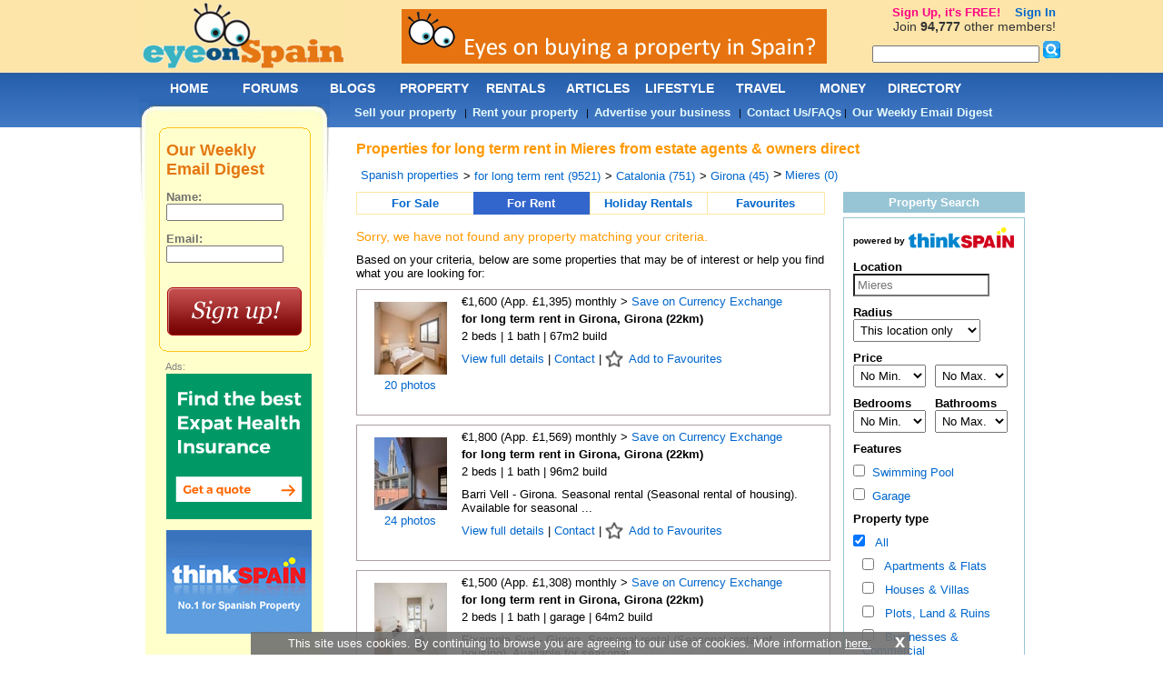

--- FILE ---
content_type: text/html; charset=utf-8
request_url: https://www.eyeonspain.com/spanish-property/for-rent/find-location/girona/mieres/all-types
body_size: 21612
content:


<!DOCTYPE html>

<html xmlns="http://www.w3.org/1999/xhtml">
<head lang="en">


<title>Properties for rent in Mieres long term rental property in Mieres rentals - Eye On Spain</title> 

<meta name="description" content="Properties for long term rent in Mieres (city/town/village/area) Spain by owners direct and top real estate agents. Find 100,000 private rentals and agency listed properties on Spain's biggest and best online community and web portal, Eye On Spain." />
<meta content="2006-2026 by eyeonspain.com" name="copyright" />
<meta content="Index, Follow" name="robots" />
<meta http-equiv="Content-Type" content="text/html; charset=utf-8" />
<link rel="stylesheet" type="text/css" href="/css/screencommon.css?23082024" />
<link rel="stylesheet" type="text/css" href="/css/screen.css?q=2017110800" />
<link rel="stylesheet" type="text/css" href="/css/Calendar.css" />

<!-- Pull in left side and footer ads -->
<script src="/js/jquery.js" type="text/javascript" charset="utf-8"></script>

<script type='text/javascript'>
  var googletag = googletag || {};
  googletag.cmd = googletag.cmd || [];
  (function() {
    var gads = document.createElement('script');
    gads.async = true;
    gads.type = 'text/javascript';
    var useSSL = 'https:' == document.location.protocol;
    gads.src = (useSSL ? 'https:' : 'http:') + '//www.googletagservices.com/tag/js/gpt.js';
    var node = document.getElementsByTagName('script')[0];
    node.parentNode.insertBefore(gads, node);
  })();
</script>

<script type="text/javascript">
    var twc = twc || [];
    !function() { for (var t = ["init", "identify", "track"], n = function(t) { return function() { twc.push([t].concat(Array.prototype.slice.call(arguments, 0))) } }, e = 0; e < t.length; e++)twc[t[e]] = n(t[e]) }();
    var t = document.createElement("script"); t.type = "text/javascript", t.async = !0, t.src = "https://cdn.thinkwebcontent.com/twcan/v0.32/track.min.js";
    var n = document.getElementsByTagName("script")[0]; n.parentNode.insertBefore(t, n);
    twc.init({ source: "eos" });
    twc.identify({ username: "" })
    
</script>
<!-- Global site tag (gtag.js) - Google Analytics -->
<script async src="https://www.googletagmanager.com/gtag/js?id=UA-92160-1"></script>
<script>
    window.dataLayer = window.dataLayer || [];
    function gtag() { dataLayer.push(arguments); }
    gtag('js', new Date());

    gtag('config', 'UA-92160-1');
</script>


<script type='text/javascript'>
    googletag.cmd.push(function () {
        
                googletag.defineSlot('/1022255/eyeonspain_leftcolumn_top_150x600', [160, 600], 'div-gpt-ad-1460711114669-e48a0b52531e40bf8536fe68aa18ea3f').addService(googletag.pubads());
                
                googletag.defineSlot('/1022255/eyeonspain_leftcolumn_bottom_160x600', [160, 600], 'div-gpt-ad-1460711114669-ca6678af306b496686d1264e70363c27').addService(googletag.pubads());
                
                googletag.defineSlot('/1022255/eyeonspain_footer_728x90', [728, 90], 'div-gpt-ad-1460711114669-ab83c21424e44eac80de4ee4be1723b7').addService(googletag.pubads());
                
        googletag.pubads().enableSingleRequest();
        googletag.enableServices();
    }); 
    
</script>

    <script type="text/javascript" src='//www.google.com/recaptcha/api.js?hl=en' async defer></script>
<link rel="stylesheet" href="/css/dropit.css" type="text/css" /><title>
	Properties for rent in Mieres long term rental property in Mieres rentals - Eye On Spain
</title></head>
<body>
    <form name="form1" method="post" action="/spanish-property/for-rent/find-location/girona/mieres/all-types" onsubmit="javascript:return WebForm_OnSubmit();" id="form1">
<div>
<input type="hidden" name="ToolkitScriptManager1_HiddenField" id="ToolkitScriptManager1_HiddenField" value="" />
<input type="hidden" name="__EVENTTARGET" id="__EVENTTARGET" value="" />
<input type="hidden" name="__EVENTARGUMENT" id="__EVENTARGUMENT" value="" />
<input type="hidden" name="__VIEWSTATE" id="__VIEWSTATE" value="SuIDR4/ZoPBohetHoiFzKldCxtiekGmNnf6g6DZ7dNfWHc0w8JzZ/gzUk3PrY3SFer/IcTgtSker3NLOo1hNmlQwKsqdOTYkdHUkvfC934Jz2shZskGlx3z7pJ8Y3q3KYqWRwuwKyLGBztUmb2rmXKpt/Y1Njlwcsok2O/[base64]/F+ori1E8vtX5UuWQRoXcCggSl/URdRJJI58/cKAv+v69JqjGoIiBq7TjicOkZiVhCM29jXcifNkYJE4+Krx5MYQChWrR3dX0UjStD743paiCPl8HF/fAKjeVZpHU5L6sFJszWPdFj4xu121kR9C3eYfKb1e4DYcGSCugeBfwkTsADdSUV63ZgAcsoRCBsxE1KoJWQ0U33ua/6O9G3l6LvN00aAcmQJBkvC8q5q1+YVHdYX42XsootZJKHsjahte7sIbiChJQAejsKPHFwGDyzqsDUajXF1OKCL81CIFR0txhtjXiwTtsFqg3A/jBcnLvhIeBYGQ7WgriUYpDsczp3sZkqrgab1kMGDUkgRNBrQc/xu+QTH3UAIvhSIMz7lGv1s4BPKqOigUoNE0pCaGTM3GjMCjtuUsKNzJ/[base64]/YbOEPvVgfeXc7mEgXH2Cyxrbl6uV5l8K3/U6RD3aw0rfExW8NejuFj5PMKrt4xM32O16K2tCwCOqDUtdv/7BJuCNxDruA4x+Y4a6FE5hw9MKbtUK/POxt2Kxis9d95OQe/pkN6u86U=" />
</div>

<script type="text/javascript">
//<![CDATA[
var theForm = document.forms['form1'];
if (!theForm) {
    theForm = document.form1;
}
function __doPostBack(eventTarget, eventArgument) {
    if (!theForm.onsubmit || (theForm.onsubmit() != false)) {
        theForm.__EVENTTARGET.value = eventTarget;
        theForm.__EVENTARGUMENT.value = eventArgument;
        theForm.submit();
    }
}
//]]>
</script>


<script src="/WebResource.axd?d=pynGkmcFUV13He1Qd6_TZLHpzBtno-rmzxONpNPun5TBoOqXSjy021RCbQTrSDapYNHPPEHSwR1zujzoZvZD6Q2&amp;t=637814696020000000" type="text/javascript"></script>


<script src="/ScriptResource.axd?d=nv7asgRUU0tRmHNR2D6t1JxBgw2zHrJBN2dSlzUxABcCD0gx1NwyjP_INAjDaJPa-qn7Wwmfq8qDRGNNHMZQETK4xmSMzHHpTO8JZBr-pTqjiRx0Q67e6hipiGYPmjZHPI66ZnSjXA1N9ZopldMAng2&amp;t=ffffffff866f772c" type="text/javascript"></script>
<script src="/ScriptResource.axd?d=NJmAwtEo3Ipnlaxl6CMhvlBzX6AnRHJQ85KluaYVyAvOBxmRqwh-mGLk5TwmU9e6Jh8_M3IktEJ52bMwyan4xPmROvQ9SPOeofctsZEgBksGbzkOmh_5pp78_GT3e6_oRNnwitY6mQ_YdHPsMTpauMh_TZoZ_8doWJJSPSNTbcI1&amp;t=49337fe8" type="text/javascript"></script>
<script src="/ScriptResource.axd?d=dwY9oWetJoJoVpgL6Zq8OGf6z8kGyyUOwC0rzykqwbCGyTFK8SeGvQl6Uj1DjjL4-aUNd1h4Y7-XPD_RfvTyTYSj4VOxfTXkranOxaC6yVd6yNFvAZMwfZBn43_T_UscUWGokbcpcv3NFFYnVsgOkpZMOWBeHaujzM-73bSy6Ug1&amp;t=49337fe8" type="text/javascript"></script>
<script src="/property/search-results.aspx?_TSM_HiddenField_=ToolkitScriptManager1_HiddenField&amp;_TSM_CombinedScripts_=%3b%3bAjaxControlToolkit%2c+Version%3d1.0.20229.20821%2c+Culture%3dneutral%2c+PublicKeyToken%3d28f01b0e84b6d53e%3aen-US%3ac5c982cc-4942-4683-9b48-c2c58277700f%3ae2e86ef9%3a1df13a87%3a3858419b" type="text/javascript"></script>
<script type="text/javascript">
//<![CDATA[
function WebForm_OnSubmit() {
if (typeof(ValidatorOnSubmit) == "function" && ValidatorOnSubmit() == false) return false;
return true;
}
//]]>
</script>

<div>

	<input type="hidden" name="__VIEWSTATEGENERATOR" id="__VIEWSTATEGENERATOR" value="1EB48127" />
	<input type="hidden" name="__EVENTVALIDATION" id="__EVENTVALIDATION" value="LuSIFNxv1RhReJomvbUJz48yzC8sevfJaFhSMiD1rkpag5dN4cPUWB2BG3Tp5tnOx/9VDuTvxtDng1YZqhcoT0RaJVteoKdzmrBeVQu1mlT5bZ5OkSiiWFE5+h3Yzpiss6mea7H5VPjZomI1DXq2dKUW0hz2UWjAZhjWU6UvLD/Fqj4VFz24kYW1euDEXuAtBZTTpQWdr9rvMYmIIm2To19DeRsOwgntkFpwtNO9cAasrNUOYngqddB8U2n7qys5xpuvQ78uIm4C/rH4lyZthwkjR6r7gpu8MRz1yMrxpvNMk+gG8XclsvvyNqKDoKdYlXUhA7f+j4Qlt7dL7KF/z7cr2p2s32Njl+TXLicVo7/zoCvsrk3uPJx47aTuh/wXVrQNn7dWQkzDAnb4co9KjkcHaWVIz/H9vkofzD8/2N3Ut1ReLlZ1uRLATJnwXkrEp5Yac3DwXzqA14ofN6UckXExD1PAY87R8iHseoxMAoXq6tZ8IB/y5CD/BYbKDUVMvW4QBRQdE1qyA+4bqYZWBedCKNnrB8R7JwdEysrU2zLNyJJZeAKIMBTPNVf8IF5Qw7800ZzZZW2K63DiW/zYf2+fBdysmi49dlmJ7gvo5e4Gxyyqc9hd2D9RyoqstnWpGaVaUv0HaL8eNV2nzsZTNLnG+CO1fpExF7gc3YsPEQCUegJCV+yTao4AANMC4wwHhWL+731T/tc2kj5AoKUk95kQz64SCR4A+oMitLI0RSI=" />
</div>
        <script type="text/javascript">
//<![CDATA[
Sys.WebForms.PageRequestManager._initialize('ToolkitScriptManager1', 'form1', [], [], [], 90, '');
//]]>
</script>

        <div id="globalcontainer" class="property-section">
            



<a name="topmenu"></a>

<div id="header">
    <div id="logo">
        <a href="/"></a>
    </div>
    <div id="headerbanner">
        <a target='_blank' rel='nofollow' href='https://www.eyeonspain.com/redirect/out.aspx?id=119'><img border='0' alt='Eyes on buying a property in Spain' src='https://www.eyeonspain.com//Images/Banner/078ced64-2050-4c54-bcf7-f7f616f0e049.gif'></a>
        
    </div>
</div>

            
            <div id="contentcontainer">
                <div id="content">
                    
                        <div id="pnlMessages">
                        </div>
                        <h1>Properties for long term rent in Mieres from estate agents & owners direct</h1>
                        <div class="property-breadcrumbs clearfix">
                            <div class='breadcrumb'><a href='/spanish-property/for-rent'>Spanish properties</a></div><div class='breadcrumb'>
					<ul class='dd'>
						<li>
							> <a href='/spanish-property/for-rent/find-country/spain/all-types'> for long term rent (9521)</a>
							<ul>
								<li><a href='/spanish-property/for-sale/find-country/spain/all-types'> for sale (227639)</a></li><li><a href='/spanish-property/for-rent/find-country/spain/all-types'> for long term rent (9521)</a></li><li><a href='/spanish-property/for-holiday-rental/find-country/spain/all-types'> for holiday rental (1174)</a></li>
							</ul>
						</li>
					</ul></div><div class='breadcrumb'>
					<ul class='dd'>
						<li>
							> <a href='/spanish-property/for-rent/find-region/catalonia/all-types'> Catalonia (751)</a>
							<ul>
								<li><a href='/spanish-property/for-rent/find-region/andalucia/all-types'> Andalucia (2550)</a></li><li><a href='/spanish-property/for-rent/find-region/aragon/all-types'> Aragon (26)</a></li><li><a href='/spanish-property/for-rent/find-region/asturias/all-types'> Asturias (54)</a></li><li><a href='/spanish-property/for-rent/find-region/balearic-islands/all-types'> Balearic Islands (1107)</a></li><li><a href='/spanish-property/for-rent/find-region/basque-country/all-types'> Basque Country (100)</a></li><li><a href='/spanish-property/for-rent/find-region/canary-islands/all-types'> Canary Islands (587)</a></li><li><a href='/spanish-property/for-rent/find-region/cantabria/all-types'> Cantabria (45)</a></li><li><a href='/spanish-property/for-rent/find-region/castilla-la-mancha/all-types'> Castilla-La Mancha (21)</a></li><li><a href='/spanish-property/for-rent/find-region/castilla-leon/all-types'> Castilla-Leon (142)</a></li><li><a href='/spanish-property/for-rent/find-region/catalonia/all-types'> Catalonia (751)</a></li><li><a href='/spanish-property/for-rent/find-region/extremadura/all-types'> Extremadura (2)</a></li><li><a href='/spanish-property/for-rent/find-region/galicia/all-types'> Galicia (124)</a></li><li><a href='/spanish-property/for-rent/find-region/la-rioja/all-types'> La Rioja (11)</a></li><li><a href='/spanish-property/for-rent/find-region/madrid/all-types'> Madrid (1005)</a></li><li><a href='/spanish-property/for-rent/find-region/murcia/all-types'> Murcia (340)</a></li><li><a href='/spanish-property/for-rent/find-region/navarra/all-types'> Navarra (23)</a></li><li><a href='/spanish-property/for-rent/find-region/valencia/all-types'> Valencia (2633)</a></li>
							</ul>
						</li>
					</ul></div><div class='breadcrumb'>
					<ul class='dd'>
						<li>
							> <a href='/spanish-property/for-rent/find-province/girona/all-types'> Girona (45)</a>
							<ul>
								<li><a href='/spanish-property/for-rent/find-province/barcelona/all-types'> Barcelona (632)</a></li><li><a href='/spanish-property/for-rent/find-province/tarragona/all-types'> Tarragona (62)</a></li><li><a href='/spanish-property/for-rent/find-province/girona/all-types'> Girona (45)</a></li><li><a href='/spanish-property/for-rent/find-province/lleida/all-types'> Lleida (12)</a></li>
							</ul>
						</li>
					</ul></div><div class='breadcrumb'> > <a href='/spanish-property/for-rent/find-location/girona/mieres/all-types'>Mieres (0)</a></div>
                        </div>
                        <div class="property-listing">
                            <div class="offer-types clearfix">
                                <div class="">
                                    <a href="/spanish-property/for-sale/find-location/girona/mieres/all-types">For Sale</a>
                                </div>
                                <div class="active">
                                    <a href="/spanish-property/for-rent/find-location/girona/mieres/all-types">For Rent</a>
                                </div>
                                <div class="">
                                    <a href="/spanish-property/for-holiday-rental/find-location/girona/mieres/all-types">Holiday Rentals</a>
                                </div>
                                <div class="last ">
                                    <a href="/spanish-property/favourites" data-href="/spanish-property/favourites?search-url=%2fspanish-property%2ffor-rent%2ffind-location%2fgirona%2fmieres%2fall-types">Favourites <span id="fav-count"></span></a>
                                </div>
                            </div>
                            <div class="under-offer-types clearfix">
                                <div class=""></div>
                                <div class="active"></div>
                                <div class=""></div>
                                <div class=""></div>
                            </div>
                            <div class="upper-pager clearfix">
                                <div style="float: left">
                                    
                                </div>
                                
                            </div>
                            
                                <p style="font-size: 14px;color: #FF9900; margin: 10px 0 10px 0;padding: 0;">Sorry, we have not found any property matching your criteria.</p>
                            
                                <p>Based on your criteria, below are some properties that may be of interest or help you find what you are looking for:</p>
                                
                                <div class="property clearfix">
                                    <div class="left-part">
                                        <div class="image clearfix">
                                        
                                            <a href="/property/redirectproperty/for-rent/9483988" target="_blank" rel="nofollow,noindex">
                                                <img loading="lazy" src="//cdn.thinkwebcontent.com/property/39478/9483988/20260102105427/w1800h1200/s120x90/x-269857969.jpg" width="80" height="80" />
                                            </a>
                                        
                                            <br />
                                            
                                                <p><a href="/property/redirectproperty/for-rent/9483988" target="_blank" rel="nofollow,noindex">20 photos</a></p>
                                            
                                        </div>
                                    </div>
                                    <div class="right-part">
                                        <div class="price clearfix">
                                            €1,600 (App. £1,395) monthly
                                             
                                            > <a href="https://www.eyeonspain.com/redirect/out.aspx?id=133" target="_blank" rel="nofollow,noindex">Save on Currency Exchange</a> 
                                            
                                        </div>
                                        <div class="summary clearfix">
                                            <a href="/property/redirectproperty/for-rent/9483988" target="_blank" rel="nofollow,noindex"> for long term rent in Girona, Girona (22km)</a>
                                        </div>
                                        <div class="description">
                                            <p>2 beds | 1 bath | 67m2 build</p>
                                            <p></p>
                                            <p class="summary-actions">
                                                <a href="/property/redirectproperty/for-rent/9483988" target="_blank" rel="nofollow,noindex">View full details </a>
                                                | <a href="/property/redirectproperty/for-rent/9483988" target="_blank" rel="nofollow,noindex">Contact</a>
                                                | <a class="favourite" href="#" data-propid="9483988">Add to Favourites</a>
                                            </p>
                                        </div>
                                    </div>
                                </div>
                                
                                <div class="property clearfix">
                                    <div class="left-part">
                                        <div class="image clearfix">
                                        
                                            <a href="/property/redirectproperty/for-rent/9483994" target="_blank" rel="nofollow,noindex">
                                                <img loading="lazy" src="//cdn.thinkwebcontent.com/property/39478/9483994/20260102105436/w1500h1000/s120x90/x-269858114.jpg" width="80" height="80" />
                                            </a>
                                        
                                            <br />
                                            
                                                <p><a href="/property/redirectproperty/for-rent/9483994" target="_blank" rel="nofollow,noindex">24 photos</a></p>
                                            
                                        </div>
                                    </div>
                                    <div class="right-part">
                                        <div class="price clearfix">
                                            €1,800 (App. £1,569) monthly
                                             
                                            > <a href="https://www.eyeonspain.com/redirect/out.aspx?id=133" target="_blank" rel="nofollow,noindex">Save on Currency Exchange</a> 
                                            
                                        </div>
                                        <div class="summary clearfix">
                                            <a href="/property/redirectproperty/for-rent/9483994" target="_blank" rel="nofollow,noindex"> for long term rent in Girona, Girona (22km)</a>
                                        </div>
                                        <div class="description">
                                            <p>2 beds | 1 bath | 96m2 build</p>
                                            <p>Barri Vell - Girona. Seasonal rental (Seasonal rental of housing). Available for seasonal ...</p>
                                            <p class="summary-actions">
                                                <a href="/property/redirectproperty/for-rent/9483994" target="_blank" rel="nofollow,noindex">View full details </a>
                                                | <a href="/property/redirectproperty/for-rent/9483994" target="_blank" rel="nofollow,noindex">Contact</a>
                                                | <a class="favourite" href="#" data-propid="9483994">Add to Favourites</a>
                                            </p>
                                        </div>
                                    </div>
                                </div>
                                
                                <div class="property clearfix">
                                    <div class="left-part">
                                        <div class="image clearfix">
                                        
                                            <a href="/property/redirectproperty/for-rent/9483995" target="_blank" rel="nofollow,noindex">
                                                <img loading="lazy" src="//cdn.thinkwebcontent.com/property/39478/9483995/20260102105437/w1500h1000/s120x90/x-269858138.jpg" width="80" height="80" />
                                            </a>
                                        
                                            <br />
                                            
                                                <p><a href="/property/redirectproperty/for-rent/9483995" target="_blank" rel="nofollow,noindex">18 photos</a></p>
                                            
                                        </div>
                                    </div>
                                    <div class="right-part">
                                        <div class="price clearfix">
                                            €1,500 (App. £1,308) monthly
                                             
                                            > <a href="https://www.eyeonspain.com/redirect/out.aspx?id=133" target="_blank" rel="nofollow,noindex">Save on Currency Exchange</a> 
                                            
                                        </div>
                                        <div class="summary clearfix">
                                            <a href="/property/redirectproperty/for-rent/9483995" target="_blank" rel="nofollow,noindex"> for long term rent in Girona, Girona (22km)</a>
                                        </div>
                                        <div class="description">
                                            <p>2 beds | 1 bath | garage | 64m2 build</p>
                                            <p>Eixample Sud - Girona. Seasonal rental (Seasonal rental of housing). Available for seasonal ...</p>
                                            <p class="summary-actions">
                                                <a href="/property/redirectproperty/for-rent/9483995" target="_blank" rel="nofollow,noindex">View full details </a>
                                                | <a href="/property/redirectproperty/for-rent/9483995" target="_blank" rel="nofollow,noindex">Contact</a>
                                                | <a class="favourite" href="#" data-propid="9483995">Add to Favourites</a>
                                            </p>
                                        </div>
                                    </div>
                                </div>
                                
                                <div class="property clearfix">
                                    <div class="left-part">
                                        <div class="image clearfix">
                                        
                                            <a href="/property/redirectproperty/for-rent/9483989" target="_blank" rel="nofollow,noindex">
                                                <img loading="lazy" src="//cdn.thinkwebcontent.com/property/39478/9483989/20260102105433/w1920h1280/s120x90/x-269857989.jpg" width="80" height="80" />
                                            </a>
                                        
                                            <br />
                                            
                                                <p><a href="/property/redirectproperty/for-rent/9483989" target="_blank" rel="nofollow,noindex">42 photos</a></p>
                                            
                                        </div>
                                    </div>
                                    <div class="right-part">
                                        <div class="price clearfix">
                                            €5,000 (App. £4,360) monthly
                                             
                                            > <a href="https://www.eyeonspain.com/redirect/out.aspx?id=133" target="_blank" rel="nofollow,noindex">Save on Currency Exchange</a> 
                                            
                                        </div>
                                        <div class="summary clearfix">
                                            <a href="/property/redirectproperty/for-rent/9483989" target="_blank" rel="nofollow,noindex"> for long term rent in Girona, Girona (22km)</a>
                                        </div>
                                        <div class="description">
                                            <p>5 beds | 3 baths | pool | garage | 199m2 build</p>
                                            <p></p>
                                            <p class="summary-actions">
                                                <a href="/property/redirectproperty/for-rent/9483989" target="_blank" rel="nofollow,noindex">View full details </a>
                                                | <a href="/property/redirectproperty/for-rent/9483989" target="_blank" rel="nofollow,noindex">Contact</a>
                                                | <a class="favourite" href="#" data-propid="9483989">Add to Favourites</a>
                                            </p>
                                        </div>
                                    </div>
                                </div>
                                
                                <div class="property clearfix">
                                    <div class="left-part">
                                        <div class="image clearfix">
                                        
                                            <a href="/property/redirectproperty/for-rent/9483991" target="_blank" rel="nofollow,noindex">
                                                <img loading="lazy" src="//cdn.thinkwebcontent.com/property/39478/9483991/20260102105437/w1800h1200/s120x90/x-269858051.jpg" width="80" height="80" />
                                            </a>
                                        
                                            <br />
                                            
                                                <p><a href="/property/redirectproperty/for-rent/9483991" target="_blank" rel="nofollow,noindex">14 photos</a></p>
                                            
                                        </div>
                                    </div>
                                    <div class="right-part">
                                        <div class="price clearfix">
                                            €650 (App. £566) monthly
                                             
                                            > <a href="https://www.eyeonspain.com/redirect/out.aspx?id=133" target="_blank" rel="nofollow,noindex">Save on Currency Exchange</a> 
                                            
                                        </div>
                                        <div class="summary clearfix">
                                            <a href="/property/redirectproperty/for-rent/9483991" target="_blank" rel="nofollow,noindex"> for long term rent in Fornells de la Selva, Girona (26km)</a>
                                        </div>
                                        <div class="description">
                                            <p>2 beds | 75m2 build</p>
                                            <p></p>
                                            <p class="summary-actions">
                                                <a href="/property/redirectproperty/for-rent/9483991" target="_blank" rel="nofollow,noindex">View full details </a>
                                                | <a href="/property/redirectproperty/for-rent/9483991" target="_blank" rel="nofollow,noindex">Contact</a>
                                                | <a class="favourite" href="#" data-propid="9483991">Add to Favourites</a>
                                            </p>
                                        </div>
                                    </div>
                                </div>
                                
                                <div class="property clearfix">
                                    <div class="left-part">
                                        <div class="image clearfix">
                                        
                                            <a href="/property/redirectproperty/for-rent/9488402" target="_blank" rel="nofollow,noindex">
                                                <img loading="lazy" src="//cdn.thinkwebcontent.com/property/39478/9488402/20260106062856/w1800h1200/s120x90/x-269988010.jpg" width="80" height="80" />
                                            </a>
                                        
                                            <br />
                                            
                                                <p><a href="/property/redirectproperty/for-rent/9488402" target="_blank" rel="nofollow,noindex">57 photos</a></p>
                                            
                                        </div>
                                    </div>
                                    <div class="right-part">
                                        <div class="price clearfix">
                                            €1,900 (App. £1,657) monthly
                                             
                                            > <a href="https://www.eyeonspain.com/redirect/out.aspx?id=133" target="_blank" rel="nofollow,noindex">Save on Currency Exchange</a> 
                                            
                                        </div>
                                        <div class="summary clearfix">
                                            <a href="/property/redirectproperty/for-rent/9488402" target="_blank" rel="nofollow,noindex"> for long term rent in Vilobí d'Onyar, Girona (28km)</a>
                                        </div>
                                        <div class="description">
                                            <p>5 beds | 2 baths | garage | 167m2 build</p>
                                            <p></p>
                                            <p class="summary-actions">
                                                <a href="/property/redirectproperty/for-rent/9488402" target="_blank" rel="nofollow,noindex">View full details </a>
                                                | <a href="/property/redirectproperty/for-rent/9488402" target="_blank" rel="nofollow,noindex">Contact</a>
                                                | <a class="favourite" href="#" data-propid="9488402">Add to Favourites</a>
                                            </p>
                                        </div>
                                    </div>
                                </div>
                                
                                <div class="property clearfix">
                                    <div class="left-part">
                                        <div class="image clearfix">
                                        
                                            <a href="/property/redirectproperty/for-rent/8398991" target="_blank" rel="nofollow,noindex">
                                                <img loading="lazy" src="//cdn.thinkwebcontent.com/property/26104/8398991/20240629053709/w1040h693/s120x90/x-234757493.jpg" width="80" height="80" />
                                            </a>
                                        
                                            <br />
                                            
                                                <p><a href="/property/redirectproperty/for-rent/8398991" target="_blank" rel="nofollow,noindex">48 photos</a></p>
                                            
                                        </div>
                                    </div>
                                    <div class="right-part">
                                        <div class="price clearfix">
                                            €10,000 (App. £8,721) monthly
                                             
                                            > <a href="https://www.eyeonspain.com/redirect/out.aspx?id=133" target="_blank" rel="nofollow,noindex">Save on Currency Exchange</a> 
                                            
                                        </div>
                                        <div class="summary clearfix">
                                            <a href="/property/redirectproperty/for-rent/8398991" target="_blank" rel="nofollow,noindex"> for long term rent in Vilopriu, Girona (29km)</a>
                                        </div>
                                        <div class="description">
                                            <p>4 beds | 4 baths | pool | 254m2 build | 500m2 plot</p>
                                            <p>Beautiful charming town house where you will enjoy a quiet, cozy stay with all the comforts you ...</p>
                                            <p class="summary-actions">
                                                <a href="/property/redirectproperty/for-rent/8398991" target="_blank" rel="nofollow,noindex">View full details </a>
                                                | <a href="/property/redirectproperty/for-rent/8398991" target="_blank" rel="nofollow,noindex">Contact</a>
                                                | <a class="favourite" href="#" data-propid="8398991">Add to Favourites</a>
                                            </p>
                                        </div>
                                    </div>
                                </div>
                                
                                <div class="property clearfix">
                                    <div class="left-part">
                                        <div class="image clearfix">
                                        
                                            <a href="/property/redirectproperty/for-rent/9433564" target="_blank" rel="nofollow,noindex">
                                                <img loading="lazy" src="//cdn.thinkwebcontent.com/property/37822/9433564/20251204101810/w800h600/s120x90/x-268279649.jpg" width="80" height="80" />
                                            </a>
                                        
                                            <br />
                                            
                                                <p><a href="/property/redirectproperty/for-rent/9433564" target="_blank" rel="nofollow,noindex">15 photos</a></p>
                                            
                                        </div>
                                    </div>
                                    <div class="right-part">
                                        <div class="price clearfix">
                                            €4,000 (App. £3,488) monthly
                                             
                                            > <a href="https://www.eyeonspain.com/redirect/out.aspx?id=133" target="_blank" rel="nofollow,noindex">Save on Currency Exchange</a> 
                                            
                                        </div>
                                        <div class="summary clearfix">
                                            <a href="/property/redirectproperty/for-rent/9433564" target="_blank" rel="nofollow,noindex"> for long term rent in Riudellots de la Selva, Girona (29km)</a>
                                        </div>
                                        <div class="description">
                                            <p>1 bath | 732m2 build | 3572m2 plot</p>
                                            <p></p>
                                            <p class="summary-actions">
                                                <a href="/property/redirectproperty/for-rent/9433564" target="_blank" rel="nofollow,noindex">View full details </a>
                                                | <a href="/property/redirectproperty/for-rent/9433564" target="_blank" rel="nofollow,noindex">Contact</a>
                                                | <a class="favourite" href="#" data-propid="9433564">Add to Favourites</a>
                                            </p>
                                        </div>
                                    </div>
                                </div>
                                
                                <div class="property clearfix">
                                    <div class="left-part">
                                        <div class="image clearfix">
                                        
                                            <a href="/property/redirectproperty/for-rent/9188577" target="_blank" rel="nofollow,noindex">
                                                <img loading="lazy" src="//cdn.thinkwebcontent.com/property/33520/9188577/20250823033809/w1600h1200/s120x90/x-260722012.jpg" width="80" height="80" />
                                            </a>
                                        
                                            <br />
                                            
                                                <p><a href="/property/redirectproperty/for-rent/9188577" target="_blank" rel="nofollow,noindex">9 photos</a></p>
                                            
                                        </div>
                                    </div>
                                    <div class="right-part">
                                        <div class="price clearfix">
                                            €1,050 (App. £915) monthly
                                             
                                            > <a href="https://www.eyeonspain.com/redirect/out.aspx?id=133" target="_blank" rel="nofollow,noindex">Save on Currency Exchange</a> 
                                            
                                        </div>
                                        <div class="summary clearfix">
                                            <a href="/property/redirectproperty/for-rent/9188577" target="_blank" rel="nofollow,noindex"> for long term rent in Figueres, Girona (31km)</a>
                                        </div>
                                        <div class="description">
                                            <p>59m2 build</p>
                                            <p></p>
                                            <p class="summary-actions">
                                                <a href="/property/redirectproperty/for-rent/9188577" target="_blank" rel="nofollow,noindex">View full details </a>
                                                | <a href="/property/redirectproperty/for-rent/9188577" target="_blank" rel="nofollow,noindex">Contact</a>
                                                | <a class="favourite" href="#" data-propid="9188577">Add to Favourites</a>
                                            </p>
                                        </div>
                                    </div>
                                </div>
                                
                                <div class="property clearfix">
                                    <div class="left-part">
                                        <div class="image clearfix">
                                        
                                            <a href="/property/redirectproperty/for-rent/8836774" target="_blank" rel="nofollow,noindex">
                                                <img loading="lazy" src="//cdn.thinkwebcontent.com/property/33520/8836774/20250226050618/w1600h1200/s120x90/x-248674978.jpg" width="80" height="80" />
                                            </a>
                                        
                                            <br />
                                            
                                                <p><a href="/property/redirectproperty/for-rent/8836774" target="_blank" rel="nofollow,noindex">5 photos</a></p>
                                            
                                        </div>
                                    </div>
                                    <div class="right-part">
                                        <div class="price clearfix">
                                            €850 (App. £741) monthly
                                             
                                            > <a href="https://www.eyeonspain.com/redirect/out.aspx?id=133" target="_blank" rel="nofollow,noindex">Save on Currency Exchange</a> 
                                            
                                        </div>
                                        <div class="summary clearfix">
                                            <a href="/property/redirectproperty/for-rent/8836774" target="_blank" rel="nofollow,noindex"> for long term rent in Figueres, Girona (31km)</a>
                                        </div>
                                        <div class="description">
                                            <p>74m2 build</p>
                                            <p></p>
                                            <p class="summary-actions">
                                                <a href="/property/redirectproperty/for-rent/8836774" target="_blank" rel="nofollow,noindex">View full details </a>
                                                | <a href="/property/redirectproperty/for-rent/8836774" target="_blank" rel="nofollow,noindex">Contact</a>
                                                | <a class="favourite" href="#" data-propid="8836774">Add to Favourites</a>
                                            </p>
                                        </div>
                                    </div>
                                </div>
                                
                        </div>
                        <div class="property-search-panel">
                            <div class="search-header clearfix">
                                Property Search
                            </div>
                            <div class="search-content clearfix">
                                <div class="clearfix">
                                    <span style="font-size: 12px; font-weight: bold"><sup>powered by</sup></span>
                                    <img src="/Images/thinkspain-logo-blue.png" style="width:116px" />
                                </div>
                                <div class="form-controls clearfix">
                                    <label for="location">Location</label>
                                    <br />
                                    <input name="location" type="text" id="location" placeholder="Mieres" />
                                    <input name="locationId" type="hidden" id="locationId" value="town:4335" />
                                    <input name="locationName" type="hidden" id="locationName" value="Mieres" />
                                    <input name="parentName" type="hidden" id="parentName" value="Girona" />
                                    <input name="slugName" type="hidden" id="slugName" value="mieres" />
                                </div>
                                
                                <div class="form-controls clearfix">
                                    <label for="radius">Radius</label>
                                    <br />
                                    <select name="radius" id="radius">
	<option value="">This location only</option>
	<option value="1">Within 1 km</option>
	<option value="2">Within 2 km</option>
	<option value="5">Within 5 km</option>
	<option value="10">Within 10 km</option>
	<option value="20">Within 20 km</option>
	<option value="30">Within 30 km</option>
	<option value="40">Within 40 km</option>
	<option value="50">Within 50 km</option>
	<option value="100">Within 100 km</option>
</select>
                                </div>
                                
                                <div class="form-controls clearfix">
                                    <label for="minprice">Price</label>
                                    <br />
                                    <select name="minprice" id="minprice" class="short">
	<option value="">No Min.</option>
	<option value="100">100</option>
	<option value="200">200</option>
	<option value="300">300</option>
	<option value="400">400</option>
	<option value="500">500</option>
	<option value="600">600</option>
	<option value="700">700</option>
	<option value="800">800</option>
	<option value="900">900</option>
	<option value="1000">1,000</option>
	<option value="1500">1,500</option>
	<option value="2000">2,000</option>
	<option value="2500">2,500</option>
	<option value="3000">3,000</option>
</select>
                                    <select name="maxprice" id="maxprice" class="short" style="margin-left: 10px">
	<option value="">No Max.</option>
	<option value="100">100</option>
	<option value="200">200</option>
	<option value="300">300</option>
	<option value="400">400</option>
	<option value="500">500</option>
	<option value="600">600</option>
	<option value="700">700</option>
	<option value="800">800</option>
	<option value="900">900</option>
	<option value="1000">1,000</option>
	<option value="1500">1,500</option>
	<option value="2000">2,000</option>
	<option value="2500">2,500</option>
	<option value="3000">3,000</option>
</select>
                                </div>
                                <div class="form-controls clearfix">
                                    <div class="short">
                                        <label for="bedrooms">Bedrooms</label>
                                        <br />
                                        <select name="bedrooms" id="bedrooms" class="short">
	<option value="">No Min.</option>
	<option value="1">1</option>
	<option value="1+">1 or more</option>
	<option value="2">2</option>
	<option value="2+">2 or more</option>
	<option value="3">3</option>
	<option value="3+">3 or more</option>
	<option value="4">4</option>
	<option value="4+">4 or more</option>
	<option value="5">5</option>
	<option value="5+">5 or more</option>
	<option value="6">6</option>
	<option value="6+">6 or more</option>
</select>
                                    </div>
                                    <div class="short" style="margin-left: 10px">
                                        <label for="bathrooms">Bathrooms</label>
                                        <br />
                                        <select name="bathrooms" id="bathrooms" class="short">
	<option value="">No Max.</option>
	<option value="1">1</option>
	<option value="1+">1 or more</option>
	<option value="2">2</option>
	<option value="2+">2 or more</option>
	<option value="3">3</option>
	<option value="3+">3 or more</option>
	<option value="4">4</option>
	<option value="4+">4 or more</option>
	<option value="5">5</option>
	<option value="5+">5 or more</option>
	<option value="6">6</option>
	<option value="6+">6 or more</option>
</select>
                                    </div>
                                </div>
                                <div class="form-controls clearfix features">
                                    <p><label style="font-weight: bold">Features</label></p>
                                    <p>
                                        <label class="sel">
                                            <input  class="checkbox" type="checkbox" value="swimmingpool" />&nbsp;&nbsp;Swimming Pool </label>
                                    </p>
                                    <p>
                                        <label class="sel">
                                            <input  class="checkbox" type="checkbox" value="garage" />&nbsp;&nbsp;Garage </label>
                                    </p>
                                </div>
                                <div class="form-controls clearfix property-types">
                                    <p><label style="font-weight: bold">Property type</label></p>
                                    <p>
                                        <label>
                                            <input checked='checked' class="checkbox" type="checkbox" value="all-types" />
                                            <a href="/spanish-property/for-rent/find-location/girona/mieres/all-types"
                                                class="np-link">&nbsp;&nbsp;All 
                                            </a>
                                        </label>
                                    </p>
                                    <div style="margin-left: 10px">
                                        
                                        <p>
                                            <label>
                                                <input  class="checkbox" type="checkbox" value="apartments-and-flats" />
                                                <a href="/spanish-property/for-rent/find-location/girona/mieres/apartments-and-flats"
                                                    class="np-link">&nbsp;&nbsp;Apartments & Flats 
                                                </a>
                                            </label>
                                        </p>
                                        
                                        <p>
                                            <label>
                                                <input  class="checkbox" type="checkbox" value="houses-and-villas" />
                                                <a href="/spanish-property/for-rent/find-location/girona/mieres/houses-and-villas"
                                                    class="np-link">&nbsp;&nbsp;Houses & Villas 
                                                </a>
                                            </label>
                                        </p>
                                        
                                        <p>
                                            <label>
                                                <input  class="checkbox" type="checkbox" value="plots-land-and-ruins" />
                                                <a href="/spanish-property/for-rent/find-location/girona/mieres/plots-land-and-ruins"
                                                    class="np-link">&nbsp;&nbsp;Plots, Land & Ruins 
                                                </a>
                                            </label>
                                        </p>
                                        
                                        <p>
                                            <label>
                                                <input  class="checkbox" type="checkbox" value="businesses-and-commercial" />
                                                <a href="/spanish-property/for-rent/find-location/girona/mieres/businesses-and-commercial"
                                                    class="np-link">&nbsp;&nbsp;Businesses & Commercial 
                                                </a>
                                            </label>
                                        </p>
                                        
                                        <p>
                                            <label>
                                                <input  class="checkbox" type="checkbox" value="mobile-and-log-homes" />
                                                <a href="/spanish-property/for-rent/find-location/girona/mieres/mobile-and-log-homes"
                                                    class="np-link">&nbsp;&nbsp;Mobile & Log Homes 
                                                </a>
                                            </label>
                                        </p>
                                        
                                        <p>
                                            <label>
                                                <input  class="checkbox" type="checkbox" value="garages-and-parking" />
                                                <a href="/spanish-property/for-rent/find-location/girona/mieres/garages-and-parking"
                                                    class="np-link">&nbsp;&nbsp;Garages & Parking 
                                                </a>
                                            </label>
                                        </p>
                                        
                                    </div>
                                </div>
                                <div class="side-links">
                                
                                <div class="form-controls clearfix nearby-towns">
                                    <p><label>Other nearby locations</label></p>
                                    
                                    <p><a href="/spanish-property/for-rent/find-location/girona/sant-miquel-de-campmajor/all-types">Sant Miquel de Campmajor </a> 3 km</p>
                                    
                                    <p><a href="/spanish-property/for-rent/find-location/girona/sant-marti-de-campmajor/all-types">Sant Marti de Campmajor </a> 4 km</p>
                                    
                                    <p><a href="/spanish-property/for-rent/find-location/girona/sant-aniol-de-finestres/all-types">Sant Aniol de Finestres </a> 6 km</p>
                                    
                                    <p><a href="/spanish-property/for-rent/find-location/girona/santa-pau/all-types">Santa Pau </a> 6 km</p>
                                    
                                    <p><a href="/spanish-property/for-rent/find-location/girona/sant-esteve-de-llemana/all-types">Sant Esteve de Llemana </a> 7 km</p>
                                    
                                    <p><a href="/spanish-property/for-rent/find-location/girona/porqueres/all-types">Porqueres </a> 9 km</p>
                                    
                                    <p><a href="/spanish-property/for-rent/find-location/girona/sant-ferriol/all-types">Sant Ferriol </a> 9 km</p>
                                    
                                    <p><a href="/spanish-property/for-rent/find-location/girona/besalu/all-types">Besalú </a> 10 km</p>
                                    
                                    <p><a href="/spanish-property/for-rent/find-location/girona/sant-marti-de-llemena/all-types">Sant Martí de Llémena </a> 10 km</p>
                                    
                                    <p><a href="/spanish-property/for-rent/find-location/girona/serinya/all-types">Serinyà </a> 10 km</p>
                                    
                                    <p><a href="/spanish-property/for-rent/find-location/girona/sant-jaume-de-llierca/all-types">Sant Jaume de Llierca </a> 10 km</p>
                                    
                                    <p><a href="/spanish-property/for-rent/find-location/girona/argelaguer/all-types">Argelaguer </a> 10 km</p>
                                    
                                    <p><a href="/spanish-property/for-rent/find-location/girona/banyoles/all-types">Banyoles </a> 10 km</p>
                                    
                                    <p><a href="/spanish-property/for-rent/find-location/girona/camos/all-types">Camós </a> 11 km</p>
                                    
                                    <p><a href="/spanish-property/for-rent/find-location/girona/les-planes-d-hostoles/all-types">Les Planes d'Hostoles </a> 11 km</p>
                                    
                                    <p><a href="/spanish-property/for-rent/find-location/girona/fontcoberta/all-types">Fontcoberta </a> 12 km</p>
                                    
                                    <p><a href="/spanish-property/for-rent/find-location/girona/montagut/all-types">Montagut i Oix </a> 12 km</p>
                                    
                                    <p><a href="/spanish-property/for-rent/find-location/girona/tortella/all-types">Tortellà </a> 12 km</p>
                                    
                                    <p><a href="/spanish-property/for-rent/find-location/girona/sales-de-llierca/all-types">Sales de Llierca </a> 12 km</p>
                                    
                                    <p><a href="/spanish-property/for-rent/find-location/girona/sant-feliu-de-pallerols/all-types">Sant Feliu de Pallerols </a> 12 km</p>
                                    
                                    <p><a href="/spanish-property/for-rent/find-location/girona/castellfollit-de-la-roca/all-types">Castellfollit de la Roca </a> 12 km</p>
                                    
                                    <p><a href="/spanish-property/for-rent/find-location/girona/llora/all-types">Llora </a> 13 km</p>
                                    
                                    <p><a href="/spanish-property/for-rent/find-location/girona/amer/all-types">Amer </a> 13 km</p>
                                    
                                    <p><a href="/spanish-property/for-rent/find-location/girona/canet-d-adri/all-types">Canet d'Adri </a> 13 km</p>
                                    
                                    <p><a href="/spanish-property/for-rent/find-location/girona/maia-de-montcal/all-types">Maià de Montcal </a> 13 km</p>
                                    
                                    <p><a href="/spanish-property/for-rent/find-location/girona/olot/all-types">Olot </a> 14 km</p>
                                    
                                    <p><a href="/spanish-property/for-rent/find-location/girona/sant-joan-les-fonts/all-types">Sant Joan les Fonts </a> 14 km</p>
                                    
                                    <p><a href="/spanish-property/for-rent/find-location/girona/beuda/all-types">Beuda </a> 14 km</p>
                                    
                                    <p><a href="/spanish-property/for-rent/find-location/girona/esponella/all-types">Esponellà </a> 14 km</p>
                                    
                                    <p><a href="/spanish-property/for-rent/find-location/girona/susqueda/all-types">Susqueda </a> 15 km</p>
                                    
                                    <p><a href="/spanish-property/for-rent/find-location/girona/palol-de-revardit/all-types">Palol de Revardit </a> 15 km</p>
                                    
                                    <p><a href="/spanish-property/for-rent/find-location/girona/les-preses/all-types">Les Preses </a> 15 km</p>
                                    
                                    <p><a href="/spanish-property/for-rent/find-location/girona/crespia/all-types">Crespià </a> 15 km</p>
                                    
                                    <p><a href="/spanish-property/for-rent/find-location/girona/cornella-del-terri/all-types">Cornellà del Terri </a> 15 km</p>
                                    
                                    <p><a href="/spanish-property/for-rent/find-location/girona/queixas/all-types">Queixas </a> 16 km</p>
                                    
                                    <p><a href="/spanish-property/for-rent/find-location/girona/sant-julia-del-llor-i-bonmati/all-types">Sant Julià del Llor i Bonmatí </a> 18 km</p>
                                    
                                    <p><a href="/spanish-property/for-rent/find-location/girona/la-cellera-de-ter/all-types">La Cellera de Ter </a> 18 km</p>
                                    
                                    <p><a href="/spanish-property/for-rent/find-location/girona/sant-gregori/all-types">Sant Gregori </a> 18 km</p>
                                    
                                    <p><a href="/spanish-property/for-rent/find-location/girona/vilanna/all-types">Vilanna </a> 18 km</p>
                                    
                                    <p><a href="/spanish-property/for-rent/find-location/barcelona/rupit-i-pruit/all-types">Rupit i Pruit </a> 18 km</p>
                                    
                                    <p><a href="/spanish-property/for-rent/find-location/girona/cabanelles/all-types">Cabanelles </a> 19 km</p>
                                    
                                    <p><a href="/spanish-property/for-rent/find-location/girona/angles/all-types">Anglès </a> 19 km</p>
                                    
                                    <p><a href="/spanish-property/for-rent/find-location/girona/la-vall-d-en-bas/all-types">La Vall d'en Bas </a> 19 km</p>
                                    
                                    <p><a href="/spanish-property/for-rent/find-location/girona/orfes/all-types">Orfes </a> 19 km</p>
                                    
                                    <p><a href="/spanish-property/for-rent/find-location/girona/la-vall-de-bianya/all-types">La Vall de Bianya </a> 19 km</p>
                                    
                                    <p><a href="/spanish-property/for-rent/find-location/girona/bescano/all-types">Bescanó </a> 20 km</p>
                                    
                                    <p><a href="/spanish-property/for-rent/find-location/girona/sarria-de-ter/all-types">Sarrià de Ter </a> 20 km</p>
                                    
                                    <p><a href="/spanish-property/for-rent/find-location/girona/llado/all-types">Lladó </a> 20 km</p>
                                    
                                    <p><a href="/spanish-property/for-rent/find-location/girona/vilademuls/all-types">Vilademuls </a> 20 km</p>
                                    
                                    <p><a href="/spanish-property/for-rent/find-location/girona/riudaura/all-types">Riudaura </a> 20 km</p>
                                    
                                    <p><a href="/spanish-property/for-rent/find-location/girona/medinya/all-types">Medinya </a> 20 km</p>
                                    
                                </div>
                                
                                </div>
                            </div>
                        </div>
                        <div id="contact-form-modal" style="display: none">
                            <div class="contact-form-header clearfix">
                                Contact advertiser regarding property
                            </div>
                            <div class="contact-form-body clearfix">
                                <div class="form-controls clearfix">
                                    <label for="name">Name</label>
                                    <input name="txtName" type="text" id="txtName" placeholder="Your name" />
                                    <span id="ctl02" style="color:Red;display:none;">*</span>
                                    <input name="hidPropertyId" type="hidden" id="hidPropertyId" />
                                </div>
                                <div class="form-controls clearfix">
                                    <label for="email">Email</label>
                                    <input name="txtEmail" type="text" id="txtEmail" placeholder="Your email" />
                                    <span id="ctl03" style="color:Red;display:none;">*</span>
                                    <span id="ctl04" style="color:Red;display:none;">*</span>
                                </div>
                                <div class="form-controls clearfix">
                                    <label for="phone">Phone</label>
                                    <input name="txtPhone" type="text" id="txtPhone" placeholder="Your phone" />
                                </div>
                                <div class="form-controls clearfix">
                                    <label for="message">Message</label>
                                    <textarea name="txtMessage" id="txtMessage"></textarea>
                                    <span id="ctl05" style="color:Red;display:none;">*</span>
                                </div>
                                <div class="actions clearfix">
                                    <input name="btnContact" type="button" id="btnContact" class="btn" value="Contact" placeholder="Leave message" ValidationGroup="ContactForm" />
                                    <input name="ctl06" type="button" class="btn close cancel" value="Cancel" />
                                </div>
                            </div>
                        </div>
                    </div>
                    <!-- END CONTENT -->
                    

<style>
    .singIn { 
    background-image: url(../images/newsletter/button.png);
    background-position:  0px 0px;
    background-repeat: no-repeat;
    width: 149px;
    height: 53px;
    border: 0px;
    cursor: pointer;
    outline: 0;
}

</style>

<div id="leftcolsignedin">

    
    <div id="LeftCol1_pnlWeekly" style="width:165px;margin-top: 30px; margin-left: 7px; font-size: 10pt; color: #70706E;">
	
        <table class="padded" align="center">
            <tbody>
               
                <tr>
                    <td>
                        <span style="color: #E47712; font-size: 18px; font-family: Trebuchet MS"><b>Our Weekly Email Digest</b></span>
                    </td>
                </tr>
                <tr>
                    <td align="left">
                        <strong>Name: </strong>
                        <span id="LeftCol1_RequiredFieldValidator1" style="color:Red;visibility:hidden;">Required</span>
                        <br />
                        <input name="LeftCol1$tbxName" type="text" id="LeftCol1_tbxName" style="height:15px;width:125px;" />
                    </td>
                </tr>
                <tr>
                    <td align="left">
                        <strong>Email: </strong>
                        <input name="LeftCol1$tbxEmail" type="text" id="LeftCol1_tbxEmail" style="height:15px;width:125px;" />
                        <br />
                        <span id="LeftCol1_RequiredFieldValidator2" style="color:Red;visibility:hidden;">Required</span>
                        <span id="LeftCol1_RegularExpressionValidator1" style="color:Red;visibility:hidden;">Invalid email</span>
                    </td>
                </tr>
                <tr>
                    <td align="center">
                        <input type="image" name="LeftCol1$btnSubmit" id="LeftCol1_btnSubmit" src="/images/newsletter/button.png" onclick="javascript:WebForm_DoPostBackWithOptions(new WebForm_PostBackOptions(&quot;LeftCol1$btnSubmit&quot;, &quot;&quot;, true, &quot;WeeklyDigest&quot;, &quot;&quot;, false, false))" style="border-width:0px;" />
                        
                        
                    </td>
                </tr>

            </tbody>
        </table>
    
</div>
    

    <div id="banner">
        
        <div style="text-align: left; padding-left: 14px; padding-top: 10px; padding-bottom: 2px; color: Gray; font-family: Arial; font-size: 11px;">
            Ads:
        </div>
        <a target="_blank" rel="nofollow" href="https://www.eyeonspain.com/redirect/out.aspx?id=131"><img width="160px" border="0" alt="Expatica - Health" src="https://www.eyeonspain.com//Images/Banner/11951e68-947d-4409-90be-274d77516288.gif" style="padding-bottom: 8px;" /></a><a target="_blank" rel="nofollow" href="https://www.eyeonspain.com/redirect/out.aspx?id=88"><img width="160px" border="0" alt="Think Spain" src="https://www.eyeonspain.com//Images/Banner/903ade64-737d-4674-a257-643134fd436d.gif" style="padding-bottom: 8px;" /></a>

    </div>
    <br />
    <div align="center">
        <div id='div-gpt-ad-1460711114669-e48a0b52531e40bf8536fe68aa18ea3f' style='height:600px; width:160px;'>
                    <script type='text/javascript'>
                         googletag.cmd.push(function() { googletag.display('div-gpt-ad-1460711114669-e48a0b52531e40bf8536fe68aa18ea3f'); });
                    </script>
                </div> 
        <br />
        <div id='div-gpt-ad-1460711114669-ca6678af306b496686d1264e70363c27' style='height:600px; width:160px;'>
                    <script type='text/javascript'>
                         googletag.cmd.push(function() { googletag.display('div-gpt-ad-1460711114669-ca6678af306b496686d1264e70363c27'); });
                    </script>
                </div> 
    </div>
</div>

                    
                    <!-- END LEFTCOL -->
                    <!-- DO NOT REMOVE FOLLOWING TAG -->
                    <div class="clear"></div>
                    <!-- END CLEAR -->
                    
                </div>
                
                <!-- END CONTENTCONTAINER -->
                
<div id="menu">
<div class="menu">
<ul>
<li><a class="hide" href="/">HOME</a>
</li>
<li><a class="hide" href="/MsgBrds.aspx">FORUMS<!--[if IE 7]><!--></a><!--<![endif]--><!--[if lte IE 6]><table><tr><td><![endif]-->
<ul>
<li><a href="/forums/">Spain discussions</a></li>

<li><a href="/SearchDevs.aspx">Find your community</a></li>
</ul>
<!--[if lte IE 6]></td></tr></table></a><![endif]-->
</li>

<li><a class="hide" href="/blogs/weblogs.aspx">BLOGS<!--[if IE 7]><!--></a><!--<![endif]--><!--[if lte IE 6]><table><tr><td><![endif]-->
<ul>
<li><a href="/blogs/weblogs.aspx">Latest blog posts</a></li>
<li><a href="/blog-create.aspx" rel="nofollow">Start a blog</a></li>
<li><a href="/blogs/eos.aspx">EOS blog</a></li>

</ul>
<!--[if lte IE 6]></td></tr></table></a><![endif]-->
</li>

<li><a class="hide" href="/property/">PROPERTY<!--[if IE 7]><!--></a><!--<![endif]--><!--[if lte IE 6]><table><tr><td><![endif]-->
<ul class="bit-wider">
<li><a href="/property-for-sale-direct.aspx">Property for sale direct</a></li>
<li><a href="/sell-your-property.aspx">Sell your property</a></li>
<li><a href="/spanish-property/for-sale">Property for sale by agent/owner</a></li>
<li><a href="/alerts/signup.aspx">Bargain property alerts</a></li>

<li><a href="/property/thinkspain/">thinkSPAIN latest properties</a></li>
</ul>
<!--[if lte IE 6]></td></tr></table></a><![endif]-->
</li>

<li><a class="hide" href="/rentals/">RENTALS<!--[if IE 7]><!--></a><!--<![endif]--><!--[if lte IE 6]><table><tr><td><![endif]-->
<ul class="bit-wider">
<li><a href="/rental-property-spain-long.aspx">Long term rentals direct</a></li>
<li><a href="/rental-property-spain-short.aspx">Holiday rentals direct</a></li>
<li><a href="/rentals/advertise.aspx">Advertise your property</a></li>
<li><a href="/spanish-property/for-rent">Long term rentals by agent/owner</a></li>
<li><a href="/spanish-property/for-holiday-rental">Holiday rentals by agent/owner</a></li>

</ul>
<!--[if lte IE 6]></td></tr></table></a><![endif]-->
</li>

<li><a class="hide" href="/eyespyspain.aspx">ARTICLES</a>
</li>

<li><a class="hide" href="/lifestyle/">LIFESTYLE<!--[if IE 7]><!--></a><!--<![endif]--><!--[if lte IE 6]><table><tr><td><![endif]-->
<ul>
<li><a href="/weeklydigest/">Our weekly email digest</a></li>
<li><a href="/newsletter.aspx">Newsletter archive</a></li>
<li><a href="/shop/">Shop</a></li>
<li><a href="/ebooks/education/">Schools in Spain</a></li>
<li><a href="/ebooks/yesspanish/">Learn Spanish</a></li>
<li><a href="/news/">News</a></li>
<li><a href="/lifestyle/jobs/">Jobs in Spain & Gibraltar</a></li>
</ul>
<!--[if lte IE 6]></td></tr></table></a><![endif]-->
</li>

<li><a class="hide" href="/travel/">TRAVEL<!--[if IE 7]><!--></a><!--<![endif]--><!--[if lte IE 6]><table><tr><td><![endif]-->
<ul>
<li><a href="/car-hire-rentals.aspx">Cheap car hire</a></li>
<li><a href="/Weather.aspx">Weather in Spain</a></li>
</ul>
<!--[if lte IE 6]></td></tr></table></a><![endif]-->
</li>

<li><a class="hide" href="/money/">MONEY<!--[if IE 7]><!--></a><!--<![endif]--><!--[if lte IE 6]><table><tr><td><![endif]-->
<ul>
<li><a href="http://moneycorp.eyeonspain.com">Foreign exchange</a></li>
<li><a href="/services/insurance/">Spain insurance</a></li>
</ul>
<!--[if lte IE 6]></td></tr></table></a><![endif]-->
</li>

<li><a class="hide" href="/directory/">DIRECTORY</a>
</li>

</ul>
</div>
</div>
<div id="submenu">
<span style="font-size: 8pt">
<a  class="customlink" href="/sell-your-property.aspx">Sell your property</a>&nbsp;&nbsp;
    |&nbsp;&nbsp;<a  class="customlink" href="/rentals/advertise.aspx">Rent your property</a>&nbsp;&nbsp;
    |&nbsp;&nbsp;<a  class="customlink" href="/advertise.aspx">Advertise your business</a>&nbsp;&nbsp;
    |&nbsp;&nbsp;<a  class="customlink" href="/ContactUs.aspx">Contact Us/FAQs</a>
    |&nbsp;&nbsp;<a  class="customlink" href="/weeklydigest">Our Weekly Email Digest</a>
</span>
</div>
                <!-- END MENU -->
            </div>
            <!-- END GLOBALCONTAINER -->
            
<div id="footer" style="text-align:center;">
<div id='div-gpt-ad-1460711114669-ab83c21424e44eac80de4ee4be1723b7' style='height:90px; width:728px;margin:auto;'>
                    <script type='text/javascript'>
                         googletag.cmd.push(function() { googletag.display('div-gpt-ad-1460711114669-ab83c21424e44eac80de4ee4be1723b7'); });
                    </script>
                </div> 

<p>
&copy; 2004 - 2026 Eye on Spain - All Rights Reserved
<br /><br />
<a href="/ContactUs.aspx">contact</a> - <a href="/ContactUs.aspx#about">about</a> - <a href="/ContactUs.aspx#terms">terms</a> - <a href="/ContactUs.aspx#privacy">privacy</a>
</p>
</div>

<div style="margin-left: 49%; margin-right: 49%; position: absolute; top: 0px; z-index: +90;">
<div id="userlinks">

<div id="Footer1_Panel1" onkeypress="javascript:return WebForm_FireDefaultButton(event, &#39;Footer1_btnSiteSearchMenu&#39;)" style="float: right;">
	
<table cellpadding="0" cellspacing="0">
<tbody>
<tr>
<td>
<div id='userlink3'><strong><a href='/Register.aspx' rel='nofollow' style='color: #ff0084;'>Sign Up, it's FREE!</a>&nbsp;&nbsp;&nbsp;&nbsp;<a href='/Login.aspx' rel='nofollow'>Sign In</a></strong><br />Join <strong>94,777</strong> other members!</div>
</td>
</tr>
<tr>
<td align="right" valign="top">
<input name="Footer1$tbxSiteSearchMenu" type="text" id="Footer1_tbxSiteSearchMenu" title="Search Eye on Spain" style="width:180px;" />
    <input type="image" name="Footer1$btnSiteSearchMenu" id="Footer1_btnSiteSearchMenu" src="/images/leftcol/searchicon.gif" alt="Search Eye on Spain" style="border-width:0px;" />
</td>
</tr>
</tbody>
</table>

</div>
</div>
</div>

<div id="cp">
    <div class="inner">
        This site uses cookies. By continuing to browse you are agreeing to our use of cookies. More information <a href="/ContactUs.aspx#privacy" style="text-decoration: underline;">here.</a> <a class="close" href="#" onclick="">x</a>
    </div>
</div>

<script type="text/javascript">
    $(document).ready(function(){
        $("#cp .close").click(function(e){
            e.preventDefault();
            e.stopPropagation();
            var date = new Date();
            date.setTime(date.getTime()+(365*24*60*60*1000));
            var expires = "; expires="+date.toGMTString();
            document.cookie = "_cp=1"+expires+"; path=/";
            $('#cp').hide();
        });
    });
</script>

    <div id="contact-form-modal" class="contact-maria" style="display:none">
        <div class="contact-form-header clearfix">
            María, Costaluz Lawyers... "How can I help you?"
        </div>
        <div class="contact-form-body clearfix before">
            <div class="alert alert-warning" role="alert" style="display:none">
              There was a problem processing your request
            </div>
            <div class="form-controls clearfix">
                <textarea name="Footer1$txtMessage" id="Footer1_txtMessage" placeholder="Message" data-name="message"></textarea>
                <span id="Footer1_ctl01" style="color:Red;display:none;">*</span>
            </div>
            <div class="form-controls clearfix">
                <input name="Footer1$txtName" type="text" id="Footer1_txtName" placeholder="Your name" data-name="name" />
                <span id="Footer1_ctl02" style="color:Red;display:none;">*</span>
            </div>
            <div class="form-controls clearfix" style="display:none">
                <label for="name">Country</label>
                <input name="Footer1$txtCountry" type="text" id="Footer1_txtCountry" placeholder="Your country" autocomplete="off" data-name="country" />
            </div>
            <div class="form-controls clearfix">
                <input name="Footer1$txtEmail" type="text" id="Footer1_txtEmail" placeholder="Your email" data-name="email" />
                <span id="Footer1_ctl03" style="color:Red;display:none;">*</span>
                <span id="Footer1_ctl04" style="color:Red;display:none;">*</span>
            </div>
            <div class="form-controls clearfix">
                <input name="Footer1$txtPhone" type="text" id="Footer1_txtPhone" placeholder="Your phone" data-name="phone" />
            </div>
            <div class="form-controls clearfix">
                <div class="g-recaptcha" data-sitekey="6LfZdgsTAAAAABXfRcAX9L_QQIp_cwaCIgbvXZCc"></div>
            </div>
            <div class="actions clearfix">
                <input name="Footer1$btnContact" type="button" id="Footer1_btnContact" class="btn send" value="Contact" placeholder="Leave message" ValidationGroup="ContactMaria" />
                <input name="Footer1$ctl05" type="button" class="btn close cancel" value="Cancel" style="margin-left:10px" />
            </div>
        </div>
        <div class="contact-form-body clearfix after" style="display:none">
            <div class="alert alert-success">Thank you for sending me your question, I will be in contact shortly</div>
            <div class="actions clearfix">
                <input name="Footer1$ctl06" type="button" class="btn close cancel" value="Close" />
            </div>
        </div>
    </div>
    <script type="text/javascript" src='/js/modal/jquery.easyModal.js'></script>
    <script type="text/javascript">
        $(document).ready(function () {
            var modal = $('.contact-maria')
            modal.easyModal({ zIndex: function () { return 10 }, updateZIndexOnOpen: false});
            $('.contact-maria-trigger').click(function () {
                $('.contact-maria .before').show();
                $('.contact-maria .after').hide();
                modal.trigger('openModal');
            })
            $('.contact-maria input.close').click(function () {
                modal.trigger('closeModal');
            })
            $('.contact-maria input.send').click(function () {
                var self = $(this);

                if (!Page_ClientValidate("ContactMaria")) {
                    return;
                }
                $('.contact-maria .alert-warning').hide()
                self.attr('disabled', 'disabled');
                self.val('Sending....')
                var captchaElement = document.getElementById("g-recaptcha-response")
                var data = {
                    "name": modal.find("[data-name=name]").val(),
                    "email": modal.find("[data-name=email]").val(),
                    "phone": modal.find("[data-name=phone]").val(),
                    "message": modal.find("[data-name=message]").val(),
                    "country": modal.find("[data-name=country]").val(),
                    "g-recaptcha-response": captchaElement ? captchaElement.value : ''
                }
                $.post('/service/ContactMaria.ashx', data, function (result, status, xhr) {
                    self.removeAttr('disabled');
                    self.val('Contact')

                    if (!result.success) {
                        $('.contact-maria .alert-warning').show().text(result.message)
                    } else {
                        $('.contact-maria .alert-warning').hide()
                        $('.contact-maria .before').hide();
                        $('.contact-maria .after').show();
                    }
                })
            })
        })
    </script>

            <!-- END FOOTER -->
            <script type="text/javascript" src="/js/url.min.js"></script>
            <script src="/js/typeahead/typeahead.jquery.min.js"></script>
            <script async src="//pagead2.googlesyndication.com/pagead/js/adsbygoogle.js"></script>
            <script>(adsbygoogle = window.adsbygoogle || []).push({});</script>

            <script src="/js/dropit.js"></script>
            
            <script type="text/javascript">
                $(function () {
                    $('a.contact-advertiser').click(function (e) {
                        var propId = $(this).attr('data-propid');
                        $('#contact-form-modal input#hidPropertyId').val(propId);
                        $('#contact-form-modal').trigger('openModal');
                        e.preventDefault();
                    });
                })
            </script>
            <script type="text/javascript" src="/Scripts/spin.min.js" ></script>
            <script type="text/javascript">
                (function ($) {
                    $.fn.spin = function (opts, color) {
                        var presets = {
                            "tiny": { lines: 9, length: 2, width: 2, radius: 4, trail: 70, speed: 1 },
                            "small": { lines: 8, length: 4, width: 3, radius: 5 },
                            "large": { lines: 10, length: 8, width: 4, radius: 8 }
                        };

                        var overlay = $('<div class="overlay" style="position: fixed; background: rgba(0,0,0,0.25); z-index: 10000;"></div>');
                        
                        if (Spinner) {
                            return this.each(function () {
                                var $this = $(this),
                                    data = $this.data();

                                if (data.spinner) {
                                    data.spinner.stop();
                                    delete data.spinner;
                                }
                                if (opts !== false) {
                                    if (typeof opts === "string") {
                                        if (opts in presets) {
                                            opts = presets[opts];
                                        } else {
                                            opts = presets['tiny'];
                                        }
                                        if (color) {
                                            opts.color = color;
                                        }
                                    }
                                    else {
                                        opts = presets['tiny'];
                                    }

                                    overlay.css({

                                        width: $this.innerWidth(),
                                        height: $this.innerHeight(),
                                        left: 0,
                                        top: 0
                                    });

                                    overlay.appendTo(this);
                                    

                                    data.spinner = new Spinner($.extend({ color: $this.css('color') }, opts)).spin(overlay[0]);
                                }
                                else {

                                    $this.find('.overlay').remove();
                                }

                            });
                        } else {
                            throw "Spinner class not available.";
                        }
                    };
                })(jQuery);
            </script>
            <script type="text/javascript">
                function showSpinner() {
                    $('body').spin("large");
                    //var target = document.getElementsByTagName('body');
                    //var spinner = new Spinner().spin(target[0]);
                }

                $(".property-types a.np-link").each(function () {
                    $(this).click(function (ev) {
                        ev.stopPropagation();
                        ev.preventDefault();
                        var checkbox = $(this).parent().find('input');
                        if (checkbox.prop('checked') == true)
                            checkbox.prop('checked', false);
                        else
                            checkbox.prop('checked', true);

                        checkbox.trigger('change');
                    });
                });

                var slug = function (str) {
                    str = str.replace(/^\s+|\s+$/g, ''); // trim
                    str = str.toLowerCase();

                    // remove accents, swap ñ for n, etc
                    var from = "ãàáäâẽèéëêìíïîõòóöôùúüûñç·/_,:;";
                    var to = "aaaaaeeeeeiiiiooooouuuunc------";
                    for (var i = 0, l = from.length ; i < l ; i++) {
                        str = str.replace(new RegExp(from.charAt(i), 'g'), to.charAt(i));
                    }

                    str = str.replace(/[^a-z0-9 -]/g, '') // remove invalid chars
                        .replace(/\s+/g, '-') // collapse whitespace and replace by -
                        .replace(/-+/g, '-'); // collapse dashes

                    return str;
                };

                function deleteProps(obj) {
                    for (var i = 0; i < arguments.length; i++) {
                        if (obj[arguments[i]])
                            delete obj[arguments[i]];
                    }
                };

                $('#minprice').change(function () {
                    var u = new Url;
                    u.query["min-price"] = $('#minprice').val();
                    if (!u.query["min-price"]) {
                        delete u.query["min-price"];
                    }
                    delete u.query["skip"];
                    showSpinner();
                    window.location.href = u.toString();
                });
                $('#maxprice').change(function () {
                    var u = new Url;
                    u.query["max-price"] = $('#maxprice').val();
                    if (!u.query["max-price"]) {
                        delete u.query["max-price"];
                    }
                    delete u.query["skip"];
                    showSpinner();
                    window.location.href = u.toString();
                });
                $('#bedrooms').change(function () {
                    var u = new Url;
                    u.query["bedrooms"] = $('#bedrooms').val();
                    if (!u.query["bedrooms"]) {
                        delete u.query["bedrooms"];
                    }
                    delete u.query["skip"];
                    showSpinner();
                    window.location.href = u.toString();
                });
                $('#bathrooms').change(function () {
                    var u = new Url;
                    u.query["bathrooms"] = $('#bathrooms').val();
                    if (!u.query["bathrooms"]) {
                        delete u.query["bathrooms"];
                    }
                    delete u.query["skip"];
                    showSpinner();
                    window.location.href = u.toString();
                });
                $('#radius').change(function () {
                    var u = new Url;
                    u.query["radius"] = $('#radius').val();
                    if (!u.query["radius"]) {
                        delete u.query["radius"];
                    }
                    delete u.query["skip"];
                    showSpinner();
                    window.location.href = u.toString();
                });
                $('.property-types input').change(function () {
                    var u = new Url;
                    delete u.query["skip"];

                    var tokens = u.path.split('/');

                    var el = $(this);

                    if (el.is(':checked') && el.val().toLowerCase() == "all-types") {
                        tokens[u.path.split('/').length - 1] = 'all-types';
                        u.path = tokens.join('/');
                        showSpinner();
                        window.location.href = u.toString();
                        return;
                    }

                    var selectedCheckboxes = $('.property-types input:checked').filter(function () {
                        return $(this).val().toLowerCase() != "all-types";
                    }).map(function () {
                        return $(this).val();
                    });

                    var ss = Array.prototype.slice.call(selectedCheckboxes).join(',');

                    if (ss.length == 0) {
                        tokens[u.path.split('/').length - 1] = 'all-types';
                    } else {
                        tokens[u.path.split('/').length - 1] = ss;
                    }

                    u.path = tokens.join('/');
                    showSpinner();
                    window.location.href = u.toString();

                    return;

                });
                $('.features input').change(function () {
                    var u = new Url;
                    delete u.query["skip"];

                    var features = $('.features input:checked').map(function () {
                        return $(this).val();
                    });

                    var featuresString = Array.prototype.slice.call(features).join(',');

                    u.query.features = featuresString;
                    if (!u.query.features)
                        delete u.query.features;

                    showSpinner();
                    window.location.href = u.toString();
                    return;

                });
                $('#location').typeahead(null, {
                    displayKey: 'Name',
                    source: function (query, cb) {
                        $.getJSON('/service/locations.ashx?query=' + query, function (data) {
                            cb(data);
                        });
                    },
                    templates: {
                        suggestion: function (s) {
                            return '<p class="type">' + s.Type + '</p>' +
                                '<p class="name">' + s.Name + '</p>' +
                                '<p class="description">' + s.FullName + '</p>';
                        }
                    },
                    valueKey: "Id"
                }).on('typeahead:selected typeahead:autocompleted', function (e, datum) {
                    $('#locationId').val(datum.Id);
                    $('#locationName').val(datum.Name);
                    $('#parentName').val(datum.ParentName);
                    $('#slugName').val(datum.SlugName);

                    var u = new Url;

                    var propType = u.path.split('/').slice(-1);

                    if (datum.Id.split(':')[0].toLowerCase() == "town") {
                        u.path = "/spanish-property/for-rent/find-location/" + slug(datum.ParentName) + "/" + datum.SlugName + "/" + propType;
                    } else {
                        u.path = "/spanish-property/for-rent/find-" + datum.Id.split(':')[0].toLowerCase() + "/" + slug(datum.Name) + "/" + propType;
                    }
                    delete u.query.radius;
                    delete u.query.skip;
                    showSpinner();
                    window.location.href = u.toString();
                });

                $.getJSON('/service/Favourites.ashx?action=list&propertyId=', null, function (result) {
                    var propIds = result.result;
                    $('.property .favourite').each(function (i, el) {
                        var element = $(el);
                        //var url = element.attr('data-href');
                        var propId = element.attr('data-propId');

                        if ($.inArray(propId, propIds) !== -1) {
                            element.addClass('active');
                            element.text('Remove from favourites');
                        }

                        element.click(function (ev) {
                            ev.preventDefault();
                            var self = $(this);
                            var wasActive = self.hasClass('active');
                            $.getJSON('/service/Favourites.ashx', { action: wasActive ? "remove" : "add", propertyId: propId }, function (data) {
                                if (data.success && wasActive) {
                                    self.removeClass('active');
                                    element.text('Add to Favourites');
                                } else if (data.success && !wasActive) {
                                    self.addClass('active');
                                    element.text('Remove from Favourites');
                                    gtag('event', 'add-to-favourites', {
                                        'event_category': 'property',
                                        'event_label': 'search-results'
                                    });
                                }
                                if (!data.success)
                                    return;

                                $.getJSON('/service/Favourites.ashx', { action: "count" }, function (cdata) {
                                    if (cdata.success) {
                                        if (cdata.result > 0)
                                            $('span#fav-count').text('(' + cdata.result + ')');
                                        else
                                            $('span#fav-count').text('');
                                    }
                                });
                            });
                        });
                    });
                });


            </script>
            <script type="text/javascript">
                $(document).ready(function () {
                    $('.dd').dropit();

                    $('.breadcrumb .dropit-submenu a').click(function () {
                        showSpinner();
                    });
                    $('.side-links a').click(function () {
                        showSpinner();
                    });
                });
            </script>
            <script>
                $(document).ready(function () {
                    $('[data-href]').click(function (evt) {
                        evt.preventDefault();
                        evt.stopPropagation();
                        window.location.href = $(this).attr('data-href');
                    });
                });
            </script>
            <script type="text/javascript">
                try {
                    twc.track("search-results", { 't-props': 0, props: [] });
                    
                    twc.track("nearby", { 't-props': 10, props: [9483988,9483994,9483995,9483989,9483991,9488402,8398991,9433564,9188577,8836774] });
                    
                } catch (e) {
                    Raven.captureException(e);
                }
            </script>
    
<script type="text/javascript">
//<![CDATA[
var Page_Validators =  new Array(document.getElementById("ctl02"), document.getElementById("ctl03"), document.getElementById("ctl04"), document.getElementById("ctl05"), document.getElementById("LeftCol1_RequiredFieldValidator1"), document.getElementById("LeftCol1_RequiredFieldValidator2"), document.getElementById("LeftCol1_RegularExpressionValidator1"), document.getElementById("Footer1_ctl01"), document.getElementById("Footer1_ctl02"), document.getElementById("Footer1_ctl03"), document.getElementById("Footer1_ctl04"));
//]]>
</script>

<script type="text/javascript">
//<![CDATA[
var ctl02 = document.all ? document.all["ctl02"] : document.getElementById("ctl02");
ctl02.controltovalidate = "txtName";
ctl02.errormessage = "*";
ctl02.display = "Dynamic";
ctl02.validationGroup = "ContactForm";
ctl02.evaluationfunction = "RequiredFieldValidatorEvaluateIsValid";
ctl02.initialvalue = "";
var ctl03 = document.all ? document.all["ctl03"] : document.getElementById("ctl03");
ctl03.controltovalidate = "txtEmail";
ctl03.errormessage = "*";
ctl03.display = "Dynamic";
ctl03.validationGroup = "ContactForm";
ctl03.evaluationfunction = "RequiredFieldValidatorEvaluateIsValid";
ctl03.initialvalue = "";
var ctl04 = document.all ? document.all["ctl04"] : document.getElementById("ctl04");
ctl04.controltovalidate = "txtEmail";
ctl04.errormessage = "*";
ctl04.display = "Dynamic";
ctl04.validationGroup = "ContactForm";
ctl04.evaluationfunction = "RegularExpressionValidatorEvaluateIsValid";
ctl04.validationexpression = "^([a-zA-Z][\\w\\.-]*[a-zA-Z0-9]@[a-zA-Z0-9][\\w\\.-]*[a-zA-Z0-9]\\.[a-zA-Z][a-zA-Z\\.]*[a-zA-Z]){1,70}$";
var ctl05 = document.all ? document.all["ctl05"] : document.getElementById("ctl05");
ctl05.controltovalidate = "txtMessage";
ctl05.errormessage = "*";
ctl05.display = "Dynamic";
ctl05.validationGroup = "ContactForm";
ctl05.evaluationfunction = "RequiredFieldValidatorEvaluateIsValid";
ctl05.initialvalue = "";
var LeftCol1_RequiredFieldValidator1 = document.all ? document.all["LeftCol1_RequiredFieldValidator1"] : document.getElementById("LeftCol1_RequiredFieldValidator1");
LeftCol1_RequiredFieldValidator1.controltovalidate = "LeftCol1_tbxName";
LeftCol1_RequiredFieldValidator1.errormessage = "Required";
LeftCol1_RequiredFieldValidator1.validationGroup = "WeeklyDigest";
LeftCol1_RequiredFieldValidator1.evaluationfunction = "RequiredFieldValidatorEvaluateIsValid";
LeftCol1_RequiredFieldValidator1.initialvalue = "";
var LeftCol1_RequiredFieldValidator2 = document.all ? document.all["LeftCol1_RequiredFieldValidator2"] : document.getElementById("LeftCol1_RequiredFieldValidator2");
LeftCol1_RequiredFieldValidator2.controltovalidate = "LeftCol1_tbxEmail";
LeftCol1_RequiredFieldValidator2.errormessage = "Required";
LeftCol1_RequiredFieldValidator2.validationGroup = "WeeklyDigest";
LeftCol1_RequiredFieldValidator2.evaluationfunction = "RequiredFieldValidatorEvaluateIsValid";
LeftCol1_RequiredFieldValidator2.initialvalue = "";
var LeftCol1_RegularExpressionValidator1 = document.all ? document.all["LeftCol1_RegularExpressionValidator1"] : document.getElementById("LeftCol1_RegularExpressionValidator1");
LeftCol1_RegularExpressionValidator1.controltovalidate = "LeftCol1_tbxEmail";
LeftCol1_RegularExpressionValidator1.errormessage = "Invalid email";
LeftCol1_RegularExpressionValidator1.validationGroup = "WeeklyDigest";
LeftCol1_RegularExpressionValidator1.evaluationfunction = "RegularExpressionValidatorEvaluateIsValid";
LeftCol1_RegularExpressionValidator1.validationexpression = "\\w+([-+.]\\w+)*@\\w+([-.]\\w+)*\\.\\w+([-.]\\w+)*";
var Footer1_ctl01 = document.all ? document.all["Footer1_ctl01"] : document.getElementById("Footer1_ctl01");
Footer1_ctl01.controltovalidate = "Footer1_txtMessage";
Footer1_ctl01.errormessage = "*";
Footer1_ctl01.display = "Dynamic";
Footer1_ctl01.validationGroup = "ContactMaria";
Footer1_ctl01.evaluationfunction = "RequiredFieldValidatorEvaluateIsValid";
Footer1_ctl01.initialvalue = "";
var Footer1_ctl02 = document.all ? document.all["Footer1_ctl02"] : document.getElementById("Footer1_ctl02");
Footer1_ctl02.controltovalidate = "Footer1_txtName";
Footer1_ctl02.errormessage = "*";
Footer1_ctl02.display = "Dynamic";
Footer1_ctl02.validationGroup = "ContactMaria";
Footer1_ctl02.evaluationfunction = "RequiredFieldValidatorEvaluateIsValid";
Footer1_ctl02.initialvalue = "";
var Footer1_ctl03 = document.all ? document.all["Footer1_ctl03"] : document.getElementById("Footer1_ctl03");
Footer1_ctl03.controltovalidate = "Footer1_txtEmail";
Footer1_ctl03.errormessage = "*";
Footer1_ctl03.display = "Dynamic";
Footer1_ctl03.validationGroup = "ContactMaria";
Footer1_ctl03.evaluationfunction = "RequiredFieldValidatorEvaluateIsValid";
Footer1_ctl03.initialvalue = "";
var Footer1_ctl04 = document.all ? document.all["Footer1_ctl04"] : document.getElementById("Footer1_ctl04");
Footer1_ctl04.controltovalidate = "Footer1_txtEmail";
Footer1_ctl04.errormessage = "*";
Footer1_ctl04.display = "Dynamic";
Footer1_ctl04.validationGroup = "ContactMaria";
Footer1_ctl04.evaluationfunction = "RegularExpressionValidatorEvaluateIsValid";
Footer1_ctl04.validationexpression = "^([a-zA-Z][\\w\\.-]*[a-zA-Z0-9]@[a-zA-Z0-9][\\w\\.-]*[a-zA-Z0-9]\\.[a-zA-Z][a-zA-Z\\.]*[a-zA-Z]){1,70}$";
//]]>
</script>


<script type="text/javascript">
//<![CDATA[

var Page_ValidationActive = false;
if (typeof(ValidatorOnLoad) == "function") {
    ValidatorOnLoad();
}

function ValidatorOnSubmit() {
    if (Page_ValidationActive) {
        return ValidatorCommonOnSubmit();
    }
    else {
        return true;
    }
}
        
document.getElementById('ctl02').dispose = function() {
    Array.remove(Page_Validators, document.getElementById('ctl02'));
}

document.getElementById('ctl03').dispose = function() {
    Array.remove(Page_Validators, document.getElementById('ctl03'));
}

document.getElementById('ctl04').dispose = function() {
    Array.remove(Page_Validators, document.getElementById('ctl04'));
}

document.getElementById('ctl05').dispose = function() {
    Array.remove(Page_Validators, document.getElementById('ctl05'));
}
Sys.Application.add_init(function() {
    $create(AjaxControlToolkit.RoundedCornersBehavior, {"BorderColor":"#FAC519","Radius":8,"id":"LeftCol1_RoundedCornersExtender2"}, null, null, $get("LeftCol1_pnlWeekly"));
});

document.getElementById('LeftCol1_RequiredFieldValidator1').dispose = function() {
    Array.remove(Page_Validators, document.getElementById('LeftCol1_RequiredFieldValidator1'));
}

document.getElementById('LeftCol1_RequiredFieldValidator2').dispose = function() {
    Array.remove(Page_Validators, document.getElementById('LeftCol1_RequiredFieldValidator2'));
}

document.getElementById('LeftCol1_RegularExpressionValidator1').dispose = function() {
    Array.remove(Page_Validators, document.getElementById('LeftCol1_RegularExpressionValidator1'));
}

document.getElementById('Footer1_ctl01').dispose = function() {
    Array.remove(Page_Validators, document.getElementById('Footer1_ctl01'));
}

document.getElementById('Footer1_ctl02').dispose = function() {
    Array.remove(Page_Validators, document.getElementById('Footer1_ctl02'));
}

document.getElementById('Footer1_ctl03').dispose = function() {
    Array.remove(Page_Validators, document.getElementById('Footer1_ctl03'));
}

document.getElementById('Footer1_ctl04').dispose = function() {
    Array.remove(Page_Validators, document.getElementById('Footer1_ctl04'));
}
//]]>
</script>
</form>
</body>
</html>


--- FILE ---
content_type: text/html; charset=utf-8
request_url: https://www.google.com/recaptcha/api2/anchor?ar=1&k=6LfZdgsTAAAAABXfRcAX9L_QQIp_cwaCIgbvXZCc&co=aHR0cHM6Ly93d3cuZXllb25zcGFpbi5jb206NDQz&hl=en&v=PoyoqOPhxBO7pBk68S4YbpHZ&size=normal&anchor-ms=20000&execute-ms=30000&cb=hyzlnct0rbeh
body_size: 49619
content:
<!DOCTYPE HTML><html dir="ltr" lang="en"><head><meta http-equiv="Content-Type" content="text/html; charset=UTF-8">
<meta http-equiv="X-UA-Compatible" content="IE=edge">
<title>reCAPTCHA</title>
<style type="text/css">
/* cyrillic-ext */
@font-face {
  font-family: 'Roboto';
  font-style: normal;
  font-weight: 400;
  font-stretch: 100%;
  src: url(//fonts.gstatic.com/s/roboto/v48/KFO7CnqEu92Fr1ME7kSn66aGLdTylUAMa3GUBHMdazTgWw.woff2) format('woff2');
  unicode-range: U+0460-052F, U+1C80-1C8A, U+20B4, U+2DE0-2DFF, U+A640-A69F, U+FE2E-FE2F;
}
/* cyrillic */
@font-face {
  font-family: 'Roboto';
  font-style: normal;
  font-weight: 400;
  font-stretch: 100%;
  src: url(//fonts.gstatic.com/s/roboto/v48/KFO7CnqEu92Fr1ME7kSn66aGLdTylUAMa3iUBHMdazTgWw.woff2) format('woff2');
  unicode-range: U+0301, U+0400-045F, U+0490-0491, U+04B0-04B1, U+2116;
}
/* greek-ext */
@font-face {
  font-family: 'Roboto';
  font-style: normal;
  font-weight: 400;
  font-stretch: 100%;
  src: url(//fonts.gstatic.com/s/roboto/v48/KFO7CnqEu92Fr1ME7kSn66aGLdTylUAMa3CUBHMdazTgWw.woff2) format('woff2');
  unicode-range: U+1F00-1FFF;
}
/* greek */
@font-face {
  font-family: 'Roboto';
  font-style: normal;
  font-weight: 400;
  font-stretch: 100%;
  src: url(//fonts.gstatic.com/s/roboto/v48/KFO7CnqEu92Fr1ME7kSn66aGLdTylUAMa3-UBHMdazTgWw.woff2) format('woff2');
  unicode-range: U+0370-0377, U+037A-037F, U+0384-038A, U+038C, U+038E-03A1, U+03A3-03FF;
}
/* math */
@font-face {
  font-family: 'Roboto';
  font-style: normal;
  font-weight: 400;
  font-stretch: 100%;
  src: url(//fonts.gstatic.com/s/roboto/v48/KFO7CnqEu92Fr1ME7kSn66aGLdTylUAMawCUBHMdazTgWw.woff2) format('woff2');
  unicode-range: U+0302-0303, U+0305, U+0307-0308, U+0310, U+0312, U+0315, U+031A, U+0326-0327, U+032C, U+032F-0330, U+0332-0333, U+0338, U+033A, U+0346, U+034D, U+0391-03A1, U+03A3-03A9, U+03B1-03C9, U+03D1, U+03D5-03D6, U+03F0-03F1, U+03F4-03F5, U+2016-2017, U+2034-2038, U+203C, U+2040, U+2043, U+2047, U+2050, U+2057, U+205F, U+2070-2071, U+2074-208E, U+2090-209C, U+20D0-20DC, U+20E1, U+20E5-20EF, U+2100-2112, U+2114-2115, U+2117-2121, U+2123-214F, U+2190, U+2192, U+2194-21AE, U+21B0-21E5, U+21F1-21F2, U+21F4-2211, U+2213-2214, U+2216-22FF, U+2308-230B, U+2310, U+2319, U+231C-2321, U+2336-237A, U+237C, U+2395, U+239B-23B7, U+23D0, U+23DC-23E1, U+2474-2475, U+25AF, U+25B3, U+25B7, U+25BD, U+25C1, U+25CA, U+25CC, U+25FB, U+266D-266F, U+27C0-27FF, U+2900-2AFF, U+2B0E-2B11, U+2B30-2B4C, U+2BFE, U+3030, U+FF5B, U+FF5D, U+1D400-1D7FF, U+1EE00-1EEFF;
}
/* symbols */
@font-face {
  font-family: 'Roboto';
  font-style: normal;
  font-weight: 400;
  font-stretch: 100%;
  src: url(//fonts.gstatic.com/s/roboto/v48/KFO7CnqEu92Fr1ME7kSn66aGLdTylUAMaxKUBHMdazTgWw.woff2) format('woff2');
  unicode-range: U+0001-000C, U+000E-001F, U+007F-009F, U+20DD-20E0, U+20E2-20E4, U+2150-218F, U+2190, U+2192, U+2194-2199, U+21AF, U+21E6-21F0, U+21F3, U+2218-2219, U+2299, U+22C4-22C6, U+2300-243F, U+2440-244A, U+2460-24FF, U+25A0-27BF, U+2800-28FF, U+2921-2922, U+2981, U+29BF, U+29EB, U+2B00-2BFF, U+4DC0-4DFF, U+FFF9-FFFB, U+10140-1018E, U+10190-1019C, U+101A0, U+101D0-101FD, U+102E0-102FB, U+10E60-10E7E, U+1D2C0-1D2D3, U+1D2E0-1D37F, U+1F000-1F0FF, U+1F100-1F1AD, U+1F1E6-1F1FF, U+1F30D-1F30F, U+1F315, U+1F31C, U+1F31E, U+1F320-1F32C, U+1F336, U+1F378, U+1F37D, U+1F382, U+1F393-1F39F, U+1F3A7-1F3A8, U+1F3AC-1F3AF, U+1F3C2, U+1F3C4-1F3C6, U+1F3CA-1F3CE, U+1F3D4-1F3E0, U+1F3ED, U+1F3F1-1F3F3, U+1F3F5-1F3F7, U+1F408, U+1F415, U+1F41F, U+1F426, U+1F43F, U+1F441-1F442, U+1F444, U+1F446-1F449, U+1F44C-1F44E, U+1F453, U+1F46A, U+1F47D, U+1F4A3, U+1F4B0, U+1F4B3, U+1F4B9, U+1F4BB, U+1F4BF, U+1F4C8-1F4CB, U+1F4D6, U+1F4DA, U+1F4DF, U+1F4E3-1F4E6, U+1F4EA-1F4ED, U+1F4F7, U+1F4F9-1F4FB, U+1F4FD-1F4FE, U+1F503, U+1F507-1F50B, U+1F50D, U+1F512-1F513, U+1F53E-1F54A, U+1F54F-1F5FA, U+1F610, U+1F650-1F67F, U+1F687, U+1F68D, U+1F691, U+1F694, U+1F698, U+1F6AD, U+1F6B2, U+1F6B9-1F6BA, U+1F6BC, U+1F6C6-1F6CF, U+1F6D3-1F6D7, U+1F6E0-1F6EA, U+1F6F0-1F6F3, U+1F6F7-1F6FC, U+1F700-1F7FF, U+1F800-1F80B, U+1F810-1F847, U+1F850-1F859, U+1F860-1F887, U+1F890-1F8AD, U+1F8B0-1F8BB, U+1F8C0-1F8C1, U+1F900-1F90B, U+1F93B, U+1F946, U+1F984, U+1F996, U+1F9E9, U+1FA00-1FA6F, U+1FA70-1FA7C, U+1FA80-1FA89, U+1FA8F-1FAC6, U+1FACE-1FADC, U+1FADF-1FAE9, U+1FAF0-1FAF8, U+1FB00-1FBFF;
}
/* vietnamese */
@font-face {
  font-family: 'Roboto';
  font-style: normal;
  font-weight: 400;
  font-stretch: 100%;
  src: url(//fonts.gstatic.com/s/roboto/v48/KFO7CnqEu92Fr1ME7kSn66aGLdTylUAMa3OUBHMdazTgWw.woff2) format('woff2');
  unicode-range: U+0102-0103, U+0110-0111, U+0128-0129, U+0168-0169, U+01A0-01A1, U+01AF-01B0, U+0300-0301, U+0303-0304, U+0308-0309, U+0323, U+0329, U+1EA0-1EF9, U+20AB;
}
/* latin-ext */
@font-face {
  font-family: 'Roboto';
  font-style: normal;
  font-weight: 400;
  font-stretch: 100%;
  src: url(//fonts.gstatic.com/s/roboto/v48/KFO7CnqEu92Fr1ME7kSn66aGLdTylUAMa3KUBHMdazTgWw.woff2) format('woff2');
  unicode-range: U+0100-02BA, U+02BD-02C5, U+02C7-02CC, U+02CE-02D7, U+02DD-02FF, U+0304, U+0308, U+0329, U+1D00-1DBF, U+1E00-1E9F, U+1EF2-1EFF, U+2020, U+20A0-20AB, U+20AD-20C0, U+2113, U+2C60-2C7F, U+A720-A7FF;
}
/* latin */
@font-face {
  font-family: 'Roboto';
  font-style: normal;
  font-weight: 400;
  font-stretch: 100%;
  src: url(//fonts.gstatic.com/s/roboto/v48/KFO7CnqEu92Fr1ME7kSn66aGLdTylUAMa3yUBHMdazQ.woff2) format('woff2');
  unicode-range: U+0000-00FF, U+0131, U+0152-0153, U+02BB-02BC, U+02C6, U+02DA, U+02DC, U+0304, U+0308, U+0329, U+2000-206F, U+20AC, U+2122, U+2191, U+2193, U+2212, U+2215, U+FEFF, U+FFFD;
}
/* cyrillic-ext */
@font-face {
  font-family: 'Roboto';
  font-style: normal;
  font-weight: 500;
  font-stretch: 100%;
  src: url(//fonts.gstatic.com/s/roboto/v48/KFO7CnqEu92Fr1ME7kSn66aGLdTylUAMa3GUBHMdazTgWw.woff2) format('woff2');
  unicode-range: U+0460-052F, U+1C80-1C8A, U+20B4, U+2DE0-2DFF, U+A640-A69F, U+FE2E-FE2F;
}
/* cyrillic */
@font-face {
  font-family: 'Roboto';
  font-style: normal;
  font-weight: 500;
  font-stretch: 100%;
  src: url(//fonts.gstatic.com/s/roboto/v48/KFO7CnqEu92Fr1ME7kSn66aGLdTylUAMa3iUBHMdazTgWw.woff2) format('woff2');
  unicode-range: U+0301, U+0400-045F, U+0490-0491, U+04B0-04B1, U+2116;
}
/* greek-ext */
@font-face {
  font-family: 'Roboto';
  font-style: normal;
  font-weight: 500;
  font-stretch: 100%;
  src: url(//fonts.gstatic.com/s/roboto/v48/KFO7CnqEu92Fr1ME7kSn66aGLdTylUAMa3CUBHMdazTgWw.woff2) format('woff2');
  unicode-range: U+1F00-1FFF;
}
/* greek */
@font-face {
  font-family: 'Roboto';
  font-style: normal;
  font-weight: 500;
  font-stretch: 100%;
  src: url(//fonts.gstatic.com/s/roboto/v48/KFO7CnqEu92Fr1ME7kSn66aGLdTylUAMa3-UBHMdazTgWw.woff2) format('woff2');
  unicode-range: U+0370-0377, U+037A-037F, U+0384-038A, U+038C, U+038E-03A1, U+03A3-03FF;
}
/* math */
@font-face {
  font-family: 'Roboto';
  font-style: normal;
  font-weight: 500;
  font-stretch: 100%;
  src: url(//fonts.gstatic.com/s/roboto/v48/KFO7CnqEu92Fr1ME7kSn66aGLdTylUAMawCUBHMdazTgWw.woff2) format('woff2');
  unicode-range: U+0302-0303, U+0305, U+0307-0308, U+0310, U+0312, U+0315, U+031A, U+0326-0327, U+032C, U+032F-0330, U+0332-0333, U+0338, U+033A, U+0346, U+034D, U+0391-03A1, U+03A3-03A9, U+03B1-03C9, U+03D1, U+03D5-03D6, U+03F0-03F1, U+03F4-03F5, U+2016-2017, U+2034-2038, U+203C, U+2040, U+2043, U+2047, U+2050, U+2057, U+205F, U+2070-2071, U+2074-208E, U+2090-209C, U+20D0-20DC, U+20E1, U+20E5-20EF, U+2100-2112, U+2114-2115, U+2117-2121, U+2123-214F, U+2190, U+2192, U+2194-21AE, U+21B0-21E5, U+21F1-21F2, U+21F4-2211, U+2213-2214, U+2216-22FF, U+2308-230B, U+2310, U+2319, U+231C-2321, U+2336-237A, U+237C, U+2395, U+239B-23B7, U+23D0, U+23DC-23E1, U+2474-2475, U+25AF, U+25B3, U+25B7, U+25BD, U+25C1, U+25CA, U+25CC, U+25FB, U+266D-266F, U+27C0-27FF, U+2900-2AFF, U+2B0E-2B11, U+2B30-2B4C, U+2BFE, U+3030, U+FF5B, U+FF5D, U+1D400-1D7FF, U+1EE00-1EEFF;
}
/* symbols */
@font-face {
  font-family: 'Roboto';
  font-style: normal;
  font-weight: 500;
  font-stretch: 100%;
  src: url(//fonts.gstatic.com/s/roboto/v48/KFO7CnqEu92Fr1ME7kSn66aGLdTylUAMaxKUBHMdazTgWw.woff2) format('woff2');
  unicode-range: U+0001-000C, U+000E-001F, U+007F-009F, U+20DD-20E0, U+20E2-20E4, U+2150-218F, U+2190, U+2192, U+2194-2199, U+21AF, U+21E6-21F0, U+21F3, U+2218-2219, U+2299, U+22C4-22C6, U+2300-243F, U+2440-244A, U+2460-24FF, U+25A0-27BF, U+2800-28FF, U+2921-2922, U+2981, U+29BF, U+29EB, U+2B00-2BFF, U+4DC0-4DFF, U+FFF9-FFFB, U+10140-1018E, U+10190-1019C, U+101A0, U+101D0-101FD, U+102E0-102FB, U+10E60-10E7E, U+1D2C0-1D2D3, U+1D2E0-1D37F, U+1F000-1F0FF, U+1F100-1F1AD, U+1F1E6-1F1FF, U+1F30D-1F30F, U+1F315, U+1F31C, U+1F31E, U+1F320-1F32C, U+1F336, U+1F378, U+1F37D, U+1F382, U+1F393-1F39F, U+1F3A7-1F3A8, U+1F3AC-1F3AF, U+1F3C2, U+1F3C4-1F3C6, U+1F3CA-1F3CE, U+1F3D4-1F3E0, U+1F3ED, U+1F3F1-1F3F3, U+1F3F5-1F3F7, U+1F408, U+1F415, U+1F41F, U+1F426, U+1F43F, U+1F441-1F442, U+1F444, U+1F446-1F449, U+1F44C-1F44E, U+1F453, U+1F46A, U+1F47D, U+1F4A3, U+1F4B0, U+1F4B3, U+1F4B9, U+1F4BB, U+1F4BF, U+1F4C8-1F4CB, U+1F4D6, U+1F4DA, U+1F4DF, U+1F4E3-1F4E6, U+1F4EA-1F4ED, U+1F4F7, U+1F4F9-1F4FB, U+1F4FD-1F4FE, U+1F503, U+1F507-1F50B, U+1F50D, U+1F512-1F513, U+1F53E-1F54A, U+1F54F-1F5FA, U+1F610, U+1F650-1F67F, U+1F687, U+1F68D, U+1F691, U+1F694, U+1F698, U+1F6AD, U+1F6B2, U+1F6B9-1F6BA, U+1F6BC, U+1F6C6-1F6CF, U+1F6D3-1F6D7, U+1F6E0-1F6EA, U+1F6F0-1F6F3, U+1F6F7-1F6FC, U+1F700-1F7FF, U+1F800-1F80B, U+1F810-1F847, U+1F850-1F859, U+1F860-1F887, U+1F890-1F8AD, U+1F8B0-1F8BB, U+1F8C0-1F8C1, U+1F900-1F90B, U+1F93B, U+1F946, U+1F984, U+1F996, U+1F9E9, U+1FA00-1FA6F, U+1FA70-1FA7C, U+1FA80-1FA89, U+1FA8F-1FAC6, U+1FACE-1FADC, U+1FADF-1FAE9, U+1FAF0-1FAF8, U+1FB00-1FBFF;
}
/* vietnamese */
@font-face {
  font-family: 'Roboto';
  font-style: normal;
  font-weight: 500;
  font-stretch: 100%;
  src: url(//fonts.gstatic.com/s/roboto/v48/KFO7CnqEu92Fr1ME7kSn66aGLdTylUAMa3OUBHMdazTgWw.woff2) format('woff2');
  unicode-range: U+0102-0103, U+0110-0111, U+0128-0129, U+0168-0169, U+01A0-01A1, U+01AF-01B0, U+0300-0301, U+0303-0304, U+0308-0309, U+0323, U+0329, U+1EA0-1EF9, U+20AB;
}
/* latin-ext */
@font-face {
  font-family: 'Roboto';
  font-style: normal;
  font-weight: 500;
  font-stretch: 100%;
  src: url(//fonts.gstatic.com/s/roboto/v48/KFO7CnqEu92Fr1ME7kSn66aGLdTylUAMa3KUBHMdazTgWw.woff2) format('woff2');
  unicode-range: U+0100-02BA, U+02BD-02C5, U+02C7-02CC, U+02CE-02D7, U+02DD-02FF, U+0304, U+0308, U+0329, U+1D00-1DBF, U+1E00-1E9F, U+1EF2-1EFF, U+2020, U+20A0-20AB, U+20AD-20C0, U+2113, U+2C60-2C7F, U+A720-A7FF;
}
/* latin */
@font-face {
  font-family: 'Roboto';
  font-style: normal;
  font-weight: 500;
  font-stretch: 100%;
  src: url(//fonts.gstatic.com/s/roboto/v48/KFO7CnqEu92Fr1ME7kSn66aGLdTylUAMa3yUBHMdazQ.woff2) format('woff2');
  unicode-range: U+0000-00FF, U+0131, U+0152-0153, U+02BB-02BC, U+02C6, U+02DA, U+02DC, U+0304, U+0308, U+0329, U+2000-206F, U+20AC, U+2122, U+2191, U+2193, U+2212, U+2215, U+FEFF, U+FFFD;
}
/* cyrillic-ext */
@font-face {
  font-family: 'Roboto';
  font-style: normal;
  font-weight: 900;
  font-stretch: 100%;
  src: url(//fonts.gstatic.com/s/roboto/v48/KFO7CnqEu92Fr1ME7kSn66aGLdTylUAMa3GUBHMdazTgWw.woff2) format('woff2');
  unicode-range: U+0460-052F, U+1C80-1C8A, U+20B4, U+2DE0-2DFF, U+A640-A69F, U+FE2E-FE2F;
}
/* cyrillic */
@font-face {
  font-family: 'Roboto';
  font-style: normal;
  font-weight: 900;
  font-stretch: 100%;
  src: url(//fonts.gstatic.com/s/roboto/v48/KFO7CnqEu92Fr1ME7kSn66aGLdTylUAMa3iUBHMdazTgWw.woff2) format('woff2');
  unicode-range: U+0301, U+0400-045F, U+0490-0491, U+04B0-04B1, U+2116;
}
/* greek-ext */
@font-face {
  font-family: 'Roboto';
  font-style: normal;
  font-weight: 900;
  font-stretch: 100%;
  src: url(//fonts.gstatic.com/s/roboto/v48/KFO7CnqEu92Fr1ME7kSn66aGLdTylUAMa3CUBHMdazTgWw.woff2) format('woff2');
  unicode-range: U+1F00-1FFF;
}
/* greek */
@font-face {
  font-family: 'Roboto';
  font-style: normal;
  font-weight: 900;
  font-stretch: 100%;
  src: url(//fonts.gstatic.com/s/roboto/v48/KFO7CnqEu92Fr1ME7kSn66aGLdTylUAMa3-UBHMdazTgWw.woff2) format('woff2');
  unicode-range: U+0370-0377, U+037A-037F, U+0384-038A, U+038C, U+038E-03A1, U+03A3-03FF;
}
/* math */
@font-face {
  font-family: 'Roboto';
  font-style: normal;
  font-weight: 900;
  font-stretch: 100%;
  src: url(//fonts.gstatic.com/s/roboto/v48/KFO7CnqEu92Fr1ME7kSn66aGLdTylUAMawCUBHMdazTgWw.woff2) format('woff2');
  unicode-range: U+0302-0303, U+0305, U+0307-0308, U+0310, U+0312, U+0315, U+031A, U+0326-0327, U+032C, U+032F-0330, U+0332-0333, U+0338, U+033A, U+0346, U+034D, U+0391-03A1, U+03A3-03A9, U+03B1-03C9, U+03D1, U+03D5-03D6, U+03F0-03F1, U+03F4-03F5, U+2016-2017, U+2034-2038, U+203C, U+2040, U+2043, U+2047, U+2050, U+2057, U+205F, U+2070-2071, U+2074-208E, U+2090-209C, U+20D0-20DC, U+20E1, U+20E5-20EF, U+2100-2112, U+2114-2115, U+2117-2121, U+2123-214F, U+2190, U+2192, U+2194-21AE, U+21B0-21E5, U+21F1-21F2, U+21F4-2211, U+2213-2214, U+2216-22FF, U+2308-230B, U+2310, U+2319, U+231C-2321, U+2336-237A, U+237C, U+2395, U+239B-23B7, U+23D0, U+23DC-23E1, U+2474-2475, U+25AF, U+25B3, U+25B7, U+25BD, U+25C1, U+25CA, U+25CC, U+25FB, U+266D-266F, U+27C0-27FF, U+2900-2AFF, U+2B0E-2B11, U+2B30-2B4C, U+2BFE, U+3030, U+FF5B, U+FF5D, U+1D400-1D7FF, U+1EE00-1EEFF;
}
/* symbols */
@font-face {
  font-family: 'Roboto';
  font-style: normal;
  font-weight: 900;
  font-stretch: 100%;
  src: url(//fonts.gstatic.com/s/roboto/v48/KFO7CnqEu92Fr1ME7kSn66aGLdTylUAMaxKUBHMdazTgWw.woff2) format('woff2');
  unicode-range: U+0001-000C, U+000E-001F, U+007F-009F, U+20DD-20E0, U+20E2-20E4, U+2150-218F, U+2190, U+2192, U+2194-2199, U+21AF, U+21E6-21F0, U+21F3, U+2218-2219, U+2299, U+22C4-22C6, U+2300-243F, U+2440-244A, U+2460-24FF, U+25A0-27BF, U+2800-28FF, U+2921-2922, U+2981, U+29BF, U+29EB, U+2B00-2BFF, U+4DC0-4DFF, U+FFF9-FFFB, U+10140-1018E, U+10190-1019C, U+101A0, U+101D0-101FD, U+102E0-102FB, U+10E60-10E7E, U+1D2C0-1D2D3, U+1D2E0-1D37F, U+1F000-1F0FF, U+1F100-1F1AD, U+1F1E6-1F1FF, U+1F30D-1F30F, U+1F315, U+1F31C, U+1F31E, U+1F320-1F32C, U+1F336, U+1F378, U+1F37D, U+1F382, U+1F393-1F39F, U+1F3A7-1F3A8, U+1F3AC-1F3AF, U+1F3C2, U+1F3C4-1F3C6, U+1F3CA-1F3CE, U+1F3D4-1F3E0, U+1F3ED, U+1F3F1-1F3F3, U+1F3F5-1F3F7, U+1F408, U+1F415, U+1F41F, U+1F426, U+1F43F, U+1F441-1F442, U+1F444, U+1F446-1F449, U+1F44C-1F44E, U+1F453, U+1F46A, U+1F47D, U+1F4A3, U+1F4B0, U+1F4B3, U+1F4B9, U+1F4BB, U+1F4BF, U+1F4C8-1F4CB, U+1F4D6, U+1F4DA, U+1F4DF, U+1F4E3-1F4E6, U+1F4EA-1F4ED, U+1F4F7, U+1F4F9-1F4FB, U+1F4FD-1F4FE, U+1F503, U+1F507-1F50B, U+1F50D, U+1F512-1F513, U+1F53E-1F54A, U+1F54F-1F5FA, U+1F610, U+1F650-1F67F, U+1F687, U+1F68D, U+1F691, U+1F694, U+1F698, U+1F6AD, U+1F6B2, U+1F6B9-1F6BA, U+1F6BC, U+1F6C6-1F6CF, U+1F6D3-1F6D7, U+1F6E0-1F6EA, U+1F6F0-1F6F3, U+1F6F7-1F6FC, U+1F700-1F7FF, U+1F800-1F80B, U+1F810-1F847, U+1F850-1F859, U+1F860-1F887, U+1F890-1F8AD, U+1F8B0-1F8BB, U+1F8C0-1F8C1, U+1F900-1F90B, U+1F93B, U+1F946, U+1F984, U+1F996, U+1F9E9, U+1FA00-1FA6F, U+1FA70-1FA7C, U+1FA80-1FA89, U+1FA8F-1FAC6, U+1FACE-1FADC, U+1FADF-1FAE9, U+1FAF0-1FAF8, U+1FB00-1FBFF;
}
/* vietnamese */
@font-face {
  font-family: 'Roboto';
  font-style: normal;
  font-weight: 900;
  font-stretch: 100%;
  src: url(//fonts.gstatic.com/s/roboto/v48/KFO7CnqEu92Fr1ME7kSn66aGLdTylUAMa3OUBHMdazTgWw.woff2) format('woff2');
  unicode-range: U+0102-0103, U+0110-0111, U+0128-0129, U+0168-0169, U+01A0-01A1, U+01AF-01B0, U+0300-0301, U+0303-0304, U+0308-0309, U+0323, U+0329, U+1EA0-1EF9, U+20AB;
}
/* latin-ext */
@font-face {
  font-family: 'Roboto';
  font-style: normal;
  font-weight: 900;
  font-stretch: 100%;
  src: url(//fonts.gstatic.com/s/roboto/v48/KFO7CnqEu92Fr1ME7kSn66aGLdTylUAMa3KUBHMdazTgWw.woff2) format('woff2');
  unicode-range: U+0100-02BA, U+02BD-02C5, U+02C7-02CC, U+02CE-02D7, U+02DD-02FF, U+0304, U+0308, U+0329, U+1D00-1DBF, U+1E00-1E9F, U+1EF2-1EFF, U+2020, U+20A0-20AB, U+20AD-20C0, U+2113, U+2C60-2C7F, U+A720-A7FF;
}
/* latin */
@font-face {
  font-family: 'Roboto';
  font-style: normal;
  font-weight: 900;
  font-stretch: 100%;
  src: url(//fonts.gstatic.com/s/roboto/v48/KFO7CnqEu92Fr1ME7kSn66aGLdTylUAMa3yUBHMdazQ.woff2) format('woff2');
  unicode-range: U+0000-00FF, U+0131, U+0152-0153, U+02BB-02BC, U+02C6, U+02DA, U+02DC, U+0304, U+0308, U+0329, U+2000-206F, U+20AC, U+2122, U+2191, U+2193, U+2212, U+2215, U+FEFF, U+FFFD;
}

</style>
<link rel="stylesheet" type="text/css" href="https://www.gstatic.com/recaptcha/releases/PoyoqOPhxBO7pBk68S4YbpHZ/styles__ltr.css">
<script nonce="F7cyADLsXreABGoGHGxBFw" type="text/javascript">window['__recaptcha_api'] = 'https://www.google.com/recaptcha/api2/';</script>
<script type="text/javascript" src="https://www.gstatic.com/recaptcha/releases/PoyoqOPhxBO7pBk68S4YbpHZ/recaptcha__en.js" nonce="F7cyADLsXreABGoGHGxBFw">
      
    </script></head>
<body><div id="rc-anchor-alert" class="rc-anchor-alert"></div>
<input type="hidden" id="recaptcha-token" value="[base64]">
<script type="text/javascript" nonce="F7cyADLsXreABGoGHGxBFw">
      recaptcha.anchor.Main.init("[\x22ainput\x22,[\x22bgdata\x22,\x22\x22,\[base64]/[base64]/[base64]/[base64]/[base64]/[base64]/KGcoTywyNTMsTy5PKSxVRyhPLEMpKTpnKE8sMjUzLEMpLE8pKSxsKSksTykpfSxieT1mdW5jdGlvbihDLE8sdSxsKXtmb3IobD0odT1SKEMpLDApO08+MDtPLS0pbD1sPDw4fFooQyk7ZyhDLHUsbCl9LFVHPWZ1bmN0aW9uKEMsTyl7Qy5pLmxlbmd0aD4xMDQ/[base64]/[base64]/[base64]/[base64]/[base64]/[base64]/[base64]\\u003d\x22,\[base64]\\u003d\\u003d\x22,\x22GsKQw7hTw4nCu8OAwq1ZNcOzwqEcG8K4wqrDpMK4w7bCpgt7woDCphEWG8KJDsK/WcKqw7J4wqwvw4hFVFfCmsOWE33Ch8KCMF1Xw6zDkjwnQjTCiMO2w44dwroXARR/RcOKwqjDmGzDusOcZsKvSMKGC8ObSG7CrMOSw5/DqSIEw6zDv8KJwpXDpyxTwpfCscK/[base64]/w4QEw5fDoTfDgMKew63CmWBkw69Ew58PUcKIwrXDvCHDoGM6Xld+wrHChzrDgiXClB1pwqHCnzjCrUsWw40/[base64]/Cs8KPw4TCtSLDsUVUUsO/wrkAOH7CtsK7w5fCicORwpbCmVnCpcO1w4bCsjbDj8Kow6HCtMKXw7N+JD9XJcOmwqwDwpxcBMO2CxMmR8KnP2jDg8K8CcK1w5bCki/CtgV2ZU9jwqvDshUfVVzCusK4PhTDkMOdw5l/O23CqgLDqcOmw5gQw4jDtcOaWi3Dm8OQw5o2bcKCwpLDksKnOiEPSHrDoUkQwpxbG8KmKMOKwqAwwoogw5jCuMOFKMKJw6ZkwrTCg8OBwpYcw4XCi2PDjcOPFVFLwr/CtUMPOMKjacOrwpLCtMOvw57DtnfCssKnX34yw4nDhEnCqmvDtGjDu8KtwrM1woTCv8Opwr1ZVAxTCsOBTlcHwq7CqxF5SQthSMOmc8Ouwp/DjwYtwpHDihJ6w6rDp8OdwptVwpnCpnTCi1DCjMK3QcKsK8OPw7oYwoZrwqXCg8Ope1BeTSPChcK8w55Cw53Coygtw7FcIMKGwrDDisKIAMK1wqfDjcK/w4Mow7xqNG5LwpEVHg/[base64]/Ch8KAF0/CusOYwpxbfCI4w5I2G3F/XMO1wqF0woTDo8Ocw41CTAvCt1U2w599w7www6M/w7sZw5PCqsOdw6UPPcKfDQjDn8KfwphCwr/DnXzCn8Oqw5IfPVVSw5bDgcKbw7VzJghPw4/CjXHClsOid8KZw5fClXF+wqVDw4Y6wovCvMKMw4teLUPDpTHDoDnCsMKmb8K2wps7w7LDo8O7CiXCoHvChk/DjnbClMOccMOZKcKha1nDiMKyw4vDmMKMAMOuwr/Cv8OeZ8KlKsKLdsOnw61lZMO4TcO6w6TCmcKxwqszwo4Uwrwrw5dbw73DvMKxw6DCvcOFawsWFjtQYBF8wq4Hw6PDhMOuwqjCph3ChsO9QBwXwr4SJGM0w4ZIflTDszbCmRcEwqRMw4NbwrJcw701wpjDjxd6ecOYw6/Dsi49wpvCiXLDu8KrU8KRw7nDrsKVwoDDvsOLw5/[base64]/[base64]/DiTMyGTNuwqrDuB7DgsKoIDDCqAttw7bDkxfCihc6w7JXwoDDrMO2wrB+wqzChSvDhMOXwogQPRM5wp8+CMK6w5bCv0nDq2fCrjLCicOOw7dfwonDtsKEwp3CmBdWTsOywqjDt8Ktwr86IGrDv8OHwoc7Z8O6w7nCusOrw4/[base64]/[base64]/CrsKywoRXw4fCv8OUd8OrwrZVwqFOwqDDlC/[base64]/[base64]/[base64]/wrMiaHJocMODw68ITH3CrcKXwqsQw7bDtcKUFyoFwqtBwoXDpsKTcjxdR8KVImFjwrwdwpbDi0wCEsKBwr0mI0UHH0ZCOE0Nw6UjesO6MsO0SxTCvcKLbUjDhwHCqMKKT8KNL3EhO8OSw6BbPcOTKAHDq8OjEMK/[base64]/KcKge1ISTcKvwolUZFPDvcKsw79RR3VpwoFCcsKbwqJRZMO4woXDgWEwRUISw6ofw4gPFzcyXcKAR8KfKjLDhsONwozCtEVUDsOZSHc8wqzDrMOrHMKgZsKEwqlswo7CkQACwosScRHDiFcCw6MHGWfDt8ORTjY6RHTDqMKkag3ChybCp0Mnfgx2wonDg0/Du3FNwpXDkDA2wrM+w6A9AMO2woE6M0DCusOfw6NuXAszD8Kqw4/Djk9SFxrDlBfCi8Oowopdw4XDjWnDpcOIacOJwobCusOFwqVBw51gw4zCn8O0wqNiw6Ziw6zCicKfNcOuVMOwEX8VdMOFw7XDrMO4DMKcw6/[base64]/DgFtaw4V1Pg7DicKIW1lVS1QIwoLCusOCV27DiDRaw7cvwqbCisOTWMKcNcKnw69Nw5t2HMKRwo/CnsKCYifCl0vDgyUNwq/CszJ6H8K6DAR0OAhgwqbCpMK3CXlUHj/CmsK2woJ9wo7ChMOFVcOMX8Kww5LDll1BF3nCsHoUwpZsw4XDkMOSBQdnwovDgBR3wrvDssOFHcOOLsKneDcuw6nDqy/DjkHCkn8tacKKwr4LfxEEw4IOTnPDvSguVMOSw7DCkyc0w73DmiTDmMOiw63CnGrDmMOyBsOWw4XCmynCkcOnwqzCvh/Ctyl6w41iwp1FY13DpsOZwr7DosOlasKBLXDCtMKLYTo+wodcZj3CjCPCpW5LC8OSaVTCsALCvMKPw4/[base64]/bHzCt8KCQWwFDGrCmAw2cjvCiMKOU8KzwowLw5Zpw7Rbw5LCjcKxw79/w7/CisKPw75Jw4fDuMO8wq8DPsKWIMOoeMOQSkV4FkTDlsOsKcOnw4bDocKuw4nCpWAswobCpmcWLkTCtnfDqXXCt8OGUEvCrcOIHBckw6nCicKJwphzWsKzw7I2w48qwogeLAtSR8KHwrBywqLCilrDq8KLGBXCpDfDiMK8wp1PPEJBGT/CkMOCL8KSZcKBdcODw6sdwqbCsMODLMOPwr5dE8OQKkHDhiZnwpTCssObw58Cw5vCpMO4woABfMOdW8K7O8KBXsOmKTHDvilnw6IXwo/ClytZwrjDrsKvwrzDs00WY8OJw4UEangww7FLw4VUYcKpYsKJw7HDkgIzXMK8VGPDjDQUw7Aya3DCp8Kjw6MxwqzCtsK1Cl4FwoZ4bgdbwohGMsOuwpFoeMOywq3Cr2VGwqLDr8K/[base64]/DlMObw7ELO1hzPcKWfCbCkRHDhGoRwo7DqMK3w5jDpiTDjy5aexRIWsORwrIjGMOkwr1ewoENGsKBworDkMOQw5ouw63CqQROKCPCq8Ohw4RUU8K5w7HDhcKDw6vCqxM/wpR/Tys9SWs/w4EwwrVXw4t/IMKgTMO9w7rDuBtlI8OXwpjDk8ObJQJywpjClQ3DiXXDqg/CnMK1UCB4FsOYZ8OGw4B8w5zChlfCrsOkw5LCsMOCw4hKW1dZV8OnAyPCtcOHECgBw50TwrXDg8O1w5TClcO2w4bCsRh7w4/CgMOgw45AwrnCnwBuw6HCu8O3w5Zpw4hNC8KHQMOtw4HDqB18XzMgwpjDoMKQwrHCiXjDunnDuhbCtl/[base64]/DgMOqLjBTw7gow4LCv8KPPU/DjEfCvx1yw4/CqsKYE8Kjwr0RwqB2w4jCocKPTMOiVB/ClMK0w53ChBjCjUbCqsK3w4toXcOgYV9CQsKwNMOdBsKbahUCAMKMwrYSPkDDlsK/e8Osw70vwpE0NCllw7pbwozDsMK/csOWwp0Ww7bDtsKGwoHDjGUic8KGwpLDlFbDqcOJw6URwq03wr7CkcOXw6zCvx1Iw4hrwr99w4rDvxzDsltieSBrScKHwqVUSsOAw7bDtEHDksOGw6xlScOKeXHCscKCABwSEyNzwrRrwpBIY17DusK5UWXDj8KtN3MNwpV8K8OOw5LCiDzCog/CmTTDpcOCwonCvsOHd8KQUlPDonZPw41Oa8Ozwr8iw6IVAMO0BhLCr8KWbMKbw6bCusKgX0oXCcK4wrPDk2xxwqvCsEHCmsKtYsOcFz7DqSrDpz7CgMOGMkTDhCUZwqhnIWpafMOaw48gIcKFw6PCskvCo2vDlcKJw53DoTg3w77DiTpVD8OVwpnDrjnCoyJqw4/[base64]/Dv1bDukZHw70/w6I3w6BVwo1OwqItYsOsYMK7w5fDmcOrG8KtYR/DhTA0RcKzwo7Ds8O/[base64]/DiMORwpTDinfDksKrw78Ew4M6wpMgwpJka1fCisOGFsKbEsOYD8KvWcO4wo0Lw6RnWmItTlI2w7TDkW/Ckmd7woHCnMOqcAUpOC7Dl8OPBgJcMsOgDAHCg8OeRQgNw6U0wpHCmsKZaWXChhrDt8KwwpLCtMK9AR/[base64]/Dih/[base64]/CkcO4wqrComHCjHNjf2nCiTEkw4YFw7jDtTfDscOiw7bDiGBcLcKrwo7ClsKyJsKnw7pFw7vDmMKQw7bDksOnw7TCrcOmCkYjWyFYwq5WKMOlJsKpWxJsQT5Uw4TDrcOYwr05wpLDhzBJwrFBwqXDug/CqgxEwqHDnRbDkMKyVXECdT7DosOvasOXw7cebsK5w7bCmhrCt8KsUcOtThfDtCU8wpHCgg3CmxIET8K+w7LDgDHCl8KvF8KMLlogc8OQw6InOCTCoiTCj24yPMKbFcK5wo/[base64]/w65FFcOWw4Jiwp9kURsywp8Qw6/Dr8O9GcOaw4LCgy3DgGUjR1/[base64]/DrMOUwoLDuibDpcOaw6vCisOmw4R+U8OeFsO3ccOXAcK1wrQ9M8O3bSkHw4LDuRY3w6Uew7LDiTrDosOYWsOyNgLDqcKnw7zDhw0cwpwnNRIDw7MaDMKyY8Kdw5QsOl1lw5xeZAbDpx0/MsKdV01sYMKawpHCtT5XP8K6csK5EcK5KGLCtGXDp8KCw5/CpcOrwqzCoMOdEsKuw70hcMKmwq0owrnCsHgMwrR3wq/DuHPDpnhzO8OWV8ORbzowwpQAQsOeC8OWTxhTKnzDuh/DplTCmzfDm8OBccOKwrnCvw44wq95WcKUIQTCuMKKw7RAeRFBw5Qfw6BgacOxw480C23DsRwQwppIwpQBCXkJw4PCkcKRZHHCtHnCo8KCZcKmMMKEJDdAfsK8w7/CmsKpwpduXsKew6tWITcZXH/DlMKQwot+wq4sEcKBw6oAEVhZJx/DoBdqwpbCo8KRw4LCjUZfw6c1XxbCjcKkf1luwr7CmsKDVD9AEWTCpcOOw4V1w7PCq8K4V30DwrwZcMO1a8OnSCLDkXdMw655wqvDgsKQOsKYCQISw6jCjHRtw73DrsODwr/CoyMJOhHCgsKEwpNjSlRqPMKpNh9uw5pXwoopGXnDtcO9JMOpwrdiwrRFwrg8w5FVwpMqw5nChHfClX8gDcKTAwESOsOUFcK4UlLCtTJScjZgZlgTNsOtw441w6FZwpnDssOVfMKjBMOzwpnCosOpcRfDvsKnw6/[base64]/CvWTDoMKgw7QyfsOaNcKoZMOjw7bCpMOjJsOtbTvDhTA4w7J5w5rDvsO3GcOjBMOtFMO/PVQqdCPCtzDChcK6GxJkw7Ajw7fDplAsFz3DrRN2X8KYJ8Kkw5vCvMKTwozCqhHCqirDlVJrw7HCqTbCtcOEwqnDmUHDm8KCwoNgw5Vaw48lw4obGSTCnhnDlj0fw6TCnix+BMOHw78QwrZlTMKnw7zCkMOEAsKvwqnDpj/[base64]/Dmht4w6UUJxR/Pntlw7cBekBsHUkJLHfCui9rw5vDggLCgsOsw7TCjH04IGoewqjDi3vCvsKxw4sew5lDw6HCiMOWwqwiU13Cr8K5wpQ8wplpwqbClsK9w4XDimQTdT17w7VaD3YfcQXDnsKawoNecG9uXUcywqPCkW7DomLDgm/CgyHDtsKvYToTw4PDmChyw4TCuMOuJg7Dg8OBVsKwwo9oRcOuwrRKKj3Dl3HDiiLDt0RCwqp0w7g8AMKkw6kJwohALAJTw5rCqTDDml0aw4pcVxrCs8KqahEnwrINVcORacOjwoLDtsOPJ35/[base64]/ClMOxw5DDlWXCvj9sHQMMH8Ocw6BXY8OFw4fCssKtP8KCKsKnwq07wqzDhUHCt8KPXm0XKiPDnsKJVMOtwoTDvMK8aiPCkF/DrhlOwrPCpMKvw4cVwofDjmXDrWzCgxRXdScvM8OODcOHVMOhw5MmwoM/[base64]/DrxLDnSopw6x0WyLDm8OoYRLDvsO2FwXCi8KXVsOacE/DqcKuw5jDnmcHdcKnw7vCgwVqw4Fxwo3Cl1Flw4oueBV2c8Oswrd2w7YBw5o5JWJXw74QwpoYb2YuA8Oiw6vDlkofw4ZmfUsIKFfDssKow6BEasKAdMKqNsKCPsKGw7PDlGgPwovDgsKMMMKjwrJoBsO5QgJ3D1JQw7pqwqRDOcOmKkHDtgMICMOVwprDv8K2w48uKT/Dn8OKbUJ7KcKmwprCr8Knw5jDmcOjwojDuMOvw4LClU9OVsK3wpMVIgkjw5nDowDDiMOiw5HDgsOFScO3wqHCtsKNwp7Ckw5Xw5kpf8Oiw7N1wrZlw77DlsOgMmXCpVPCkQBHwp0XPcOkwrnDhMKGVsOLw5DCoMKew5dpMhLDicKgwr/CsMOQfXXDjkFVwqbDiylzw4nCkizCsFFgI0MmAMKNJ0V6B27Dp3/DrMOIwrbDm8KFEHXCnRLDogsHDCLCosOow6QGw5ZfwqhxwoN1cyvCs3nDnsO+WsOSJsKWMhUPwqLCjWghw7jCrE/CgMONecOmeTfCncOewqjDsMOWw5cMw5bCj8OCwqfCk21gwq5wLV/DpcKsw6fCr8K2Tg81GSATwogpfMKnwrtAB8OxwqfDr8OgwpLDgsKrw5drwqDDv8Oyw4o1wrZSwqDDiRFIccKQeVFGwo3DjMOxwoByw6pbw7jDox1KbcKvEcO6HU44EV9UJjcRQxTCszfDvg/CvcKkwr41wpPDtMO6WnA/VDwZwrl5IsO/wo/DgMO8w7xdfcKNwrIEfsOJwpoiasOlBEbCr8KHSjTCn8ObNUskOMOJw5BwaRtHC2XCjcOEe00sAj/Ch2kYw6LCtBd7wpLCgzrDo3ZFw4vCoMOQVCLCg8ONRsKFw4ZySsO8wpN7w4lbwpXCv8KEwpIkbVfDmsOYLigDwrfCoCFSF8O1Ji3CmEcQWGzDn8OecHTCr8OQw4tawqHCusOdNcOjen/DusOlCkleaHAkRsOqHH8Cw5xjW8OJw7DCkXY8AHbDty3CphJMf8O6wqB0UVoPYznCp8Kyw74+B8KxPcOYRQZsw6ZRwq/[base64]/EUdwT8OnEsKwTQ4OVmDCmsODXcKkwrgCOcKZwoZNwrxSwrxDTsKnwp3Dq8OcwoYNEMKKQ8K2QQ7DmcKjw5PDksKBwp/Cj3JEJcKQwr3CtSwsw4LDp8OWO8Ohw77CgcOQSGsXw4nCjyI/wqHCgMKpcWgVUcKgERXDkcOlwrrDpCphK8K8L3vCp8KAdUMIbcO/QU9Fw6LDo0s/w58pBHXDl8K+wpbCrcKew5bDtcOvL8Okw4PCu8OPacO/w7zCtMOfwrDDoUA2Z8OHwo3Dp8KVw4k+TzEGdMOhw7rDlRRUw6l+w6LDvUh5wrvDvzzCmcKiw6DDgsOBwp7CnMKMfcOOKMKub8OGwrx9wrptw6JYw5jCu8O9w7EMVcKmGmnCl2DCsF/[base64]/DhsOTw5xPw5bDtWcsw5oVesKtfMKuVsKPwpHCiMOZCkfCkFsZw4EBw7sgw4UFwoNYaMOJw5vDkRIUPMOVB1rDk8KGBEfDl3Q/J1HDsCvDu3vDsMKFwoRTwqpONgLDuiIewr/CjsKBw5JsZ8K0UDXDuCXDo8Kiw6o2ScOlw4FbWcOowqjCnMKuw47Dn8Kswp90w4IpRMO7wplSwrXClgIbOsO9w4HDiCtSw7PDmsOQOg8Zw6ZiwprDosOwwqsTfMK1wpYiw77Cs8OmNsKEMcOdw7s/IAbCj8OYw5FOIzTDnUnDtDxUw6LCgU0uwqXCjcO1OcKhJiATwq7Dv8K3PWfDisK7B0vDqVHDohjDrickcsKBGsKDasO4w45Nw5s6wpDDocOEwoXCkTXCg8Ovwpcbw7nDqlrDv3xrLAkEIj/[base64]/[base64]/[base64]/DpHzDmMObw55nwrnCoMOQAkB6ZcOfw53Do8KRJ8O9w5V5w4U0w518asOuw5XCtsKMw5HCssOywrYdBsOEGV3CsiBAwr4+w4JqC8KTKSJYRgrCtcK1VgNbBlB/wrcbwozCjRHCp0ZqwoQ/NcOgZMOrwqxMSMO/E2YGwqfCk8KteMOgwpzDpWNqEsKIw7DDmMOGXyjDm8ONX8OZw77DlMKdDsOhfsORwqzDkGohw6wcwrzDrHlhcsKVUA9Mw73DqR7Ct8OXJsONGMOJwozDgMONScO0woDDuMOqw5JGUglWwrDClMKowrdReMOgKsKiwpNGJ8KQwqN5wrnCisK1UsKOw6/[base64]/CmGzDhMO8F8O/[base64]/JcOAd8OKeFTCj8OywrdcPsOEAxgKw7zCg8OIb8OewoHDhVPCgBgjQHN4eEjDt8OcwoLCvmZDUsOxHMKNw53DksOMcMOFw4h9fcO8wqsew5pTwpbCosKiAcKGwpnDncKoMMOLw4vDt8O4w7LDnHbDnzdOw7JMEMKhwpXCqMKOfcKmw7rDpMOjPCo/w7nDq8O2CcKxeMKBwrEJFsOLMcK4w6xqY8KwWzZ5wrjChMOWCjZQAsKtwpbDmglTU23Ch8OVA8OXWFokYELDnMKBBjt/[base64]/Cs8OUw47CjsK6w6jCrMKaezrDk8OEwo/DnMOQMVIsw5YkMQtcI8OCFcOBA8KBwrRLw5NJMDwrw4/DpX9XwpYtw4nCvDJKwpfCkMOJwq3CpAZtKj1hUC3DiMO8HBVAwoAnD8KUw51hdMKUH8OFw5PCpynDn8O3wrjCmyhNw5nDlDnDisOmVMK4w5/Dlx0jw7g+BMOgw5piO2fCn1d/TcOAwrrDnMOyw6jDtScwwoVgADPDnVLCv0DDl8KRPlpiwqPDsMO6w4TCu8KdwrfCvMODOT7CmsKRw6fDhHAnwpHCq1nDgsOcdMKXwqfCvMK5ejPDqR3CpMK9PcOowqHCqEZ2w5fClcODw4klKcKIGV/[base64]/CrcK/S0Yhd8O5wp1gGmlAwqx8w5g9C3wQwr/CiXzDgkkWUMKoaxjCtMOiaG1yKGfCt8OUwqDCoFQLVsK5w4zCqD9zEFTDogPDpnErwqFMLcKCw5/CuMKUBio5w43CsXrCtx15wrMQw5zCr34xYQQXwqLCtcKeEcKvIBLCjFLDm8KGwp3DsU9fDcKYRXDCiCLCj8OywoBCezTCr8K3aQVCKwzDmcKRwopQwpHDkcO/[base64]/CsSzDpcK6P8OCw43DkcKpw5gCchHChnrDkxgOw75dwrjDpMKgw4PCm8KuworCvAdsScK3ekl0Tm/Dj0ELwrvDkVTCqHLCpcO/wpdtw4MAIcKbfcOPe8Kjw7Z/by7DkcOuw6VRRcK6ewXCtsKQworDtsOxSTzCkxYkYMKPw4nClwTCoVjDgBXCl8KNL8Osw5YlLcOGXlMqFsODw53Dj8KqwqB4W0/DksOSw6PCnlPCkgXDtFJnMsOuEcKFwpfCksOTw4PDhT3DlMOATsKOABjDi8OFwrYKSj3DnEPCtcOXYVZuwp9lwrpRwpYSwrPCosKwfMK0w4/Co8OfDjA4wpA/w5k1QMOOC1NawooSwpPDv8OVZDhGcsOUwqPCssKawrXCphB6HsKbJMOcAx05C37DmX1Fwq/Ds8Ofw6TCmcOYw6HChsKWwr8bw43DiQwWw746SCYUdMKLw6nChznClgPDtQ1Jw4XCpMOqImPCiCVjRXfCt0TCuUgbwpREw4TCh8Khw4bDt1/DvMKvw6nDpcO8w7IRMcOkBMKlCGJya14mZ8KTw7NSwqZvwqwsw6prw6FLw7Jww63DscOzAiNiw4BrJyDDkMKEFcKiw7fCqsKaHcOACjvDrBXCj8O+ZR/CmMK2wp/Ck8OvJcOxZ8O1IMK2Vx/Du8KmdUwGwr1AbsOBwq4pwprCr8K6NxFDwq02X8O7QcK8EWXDnFPDpMO/IcKCDcOBC8K9EU9yw6d1wrUhw58GT8Oxw7nDqlrDlMKJwoDCiMKCwqDCr8Kkw43Cj8Omw5fDpCV1dlt7asKswrI/YnrCpQTDvwrCv8K9DcKqw4E8YsKjLsOdVcK2SEhvN8O4AUgyEyHCh2HDnBpxCcOhw5vCq8OVwqwATHrDlgFnwqjDgjfDhHt9wp/ChcOZAmLCnkXCgMOZdV3DunvDrsO0PMKNGMK7w7nCosOGwo44w7TCp8OjUyfCtQ7CumTCl0tew5vDhRE6TnIsJsOPeMKVw4jDh8KGEMOuwpoANsOWwrTDn8KUw6PDncK5wpXCjC/CmwjCmFpmGHDDjzHCliDCvMOkM8KMcFYtCVrCmcKSFXvDqcO8w5HDlsO4RxIGwr/DlyDDssKiw7pFw6tpEMKvHsOnd8KkB3HCg2bCvcOwGmFhw7Nxwph0woHCuGg3elI3NsOdw5RuXgfCgsKYfcKYF8KOw5FCw4/DiwvCnmHCpQHDnsKtDcOCHHpJMx5jX8K9OMO+P8O9GU09w5/DtUHDo8OsAcKDwofCmMKwwpFYQMO/wqHCgz7Dt8OTwrvCn1YowpV5wqvDvcKVw6DDiXjDrx17wq3Cp8KKwoEywr3DuxsowpLCrSpvZcOnHsOTw6lXwqpww7rCiMKJQx95wq9Zw6vCuz3Dh0XDkxLDhnoTw69EQMKkB2/DohI/UVwKGsOXwoDCv01Ow5nDmsK4w6HDhn8EMAQ5w7PDjn/DnlV9FwVFYMKawoYYVMOPw6XDgCAXNsOTwpXCm8KHdsO3IcOswodKRcOHLzE+ZsOCw7rCmcKLwoF5w7kSRXzClSrDucKSw4rCs8O4aTVjengrFU/[base64]/DqMKNw7fDmMKPX8OWw4MReDBjETTCiH/[base64]/[base64]/[base64]/CuVlhwprDrsOuwrnCqsKIwoDCvMKGDcKlwrtOwqkjwqVFw4LCozhIw6HCoAbDq13DjxETRcOjwohPw7gwCsOOwq7DiMKYXRHChiA0T1nDq8O+M8K3woPCiBvCiWUxIcKvw6low5VaLiIPw5LDm8OPfsOfSMKUw5x3wrPDrGbDjcKueDnDuB/Cs8O5w7FpGxTDlktkwopRw6w9FmXDsMOkw5BsMDLCvMKKQDTDsmwQwpjCoi/CsETDnj57woXDqSzCvz5HVztIw5TCjXzCg8K5bVBYTsOBXn3CicOiw4PDkBrCu8O3U0lZw4FYwrlyDi7CpCvCjsOQw4glwrLCrzDDngdiwrbDux1rOE0SwqIpwrrDgMOrw5kow7pkT8OfdXM2Dgt4TlPCtsOrw5hMwox/w5bDs8OnKsKiVMKPHE/CuXLDjsOHcB8zMVpew6Z2B2PCkMKmW8KywrHDgV/[base64]/ClcKDw6oWUMO5FXnDtsK8SGzCr8Otw5dKY8KrJMKMW8KuI8K5wqpkwpLCkFAYwoF/w6vCghB+w7PDrTlZwrjCsUobNsKMwq1cw7/CjU3Cvn5MwqPCmcOZwq3Cq8KCw4cHKygnAUXDqDsKUcKVSSHDncKFX3QqfcOrwrYsACQ/[base64]/Co8Osb8OYw69IPMK7MMK0UlYtw5zDvVfCqcK4woDDmCrDpgrCtm0NfhFwRyhpCsKowoZMw4leHBoUw7bCgSFew7/CqVpsw58/eXjClWQgw6vCsMKqw5NsEXPClEbDocKtKsK1w6rDoDokIsKWwr7DqsKnAzUnwp/CgMOTT8Otwq7DmzzDkn0LTsKCwqfDi8KyXMKAwpgIw74KFCjCisKyBkQ8Px/CiUPDoMKiw7zCvMOOwrjCmMOvbMKQwovDuR3DgwDDtWsfwq/[base64]/w7nDuMKpw4VPbsKgw6DCgVzCt8OZw6MKw5fDpcKQwo/CjcKsw5XDlsKyw7hLw47Dn8Oxbl4QZMKUwpnDrsOBw7kFZTsewoNWfkTCswTCtcOVwpLCg8KVUcKDZlfDml0Bwr8Jw4pUwqjCozvDosO/TjzDhUjDp8KywpPDhATDqmfDucOuwq1qbQrCuEM9wrVIw58mw4dkCMOfCyt4w5TCrsKuwr7CngzCjS7CvkrCl0LCsB9Ze8OkHB1iJsKFwobDoQk7w4nDuxbDg8KxBMKDLEXDs8K+w4fCqQXDlEU5wo3Crl4UQVUQwrhwL8KuRMOiw4/DgTzCg3rDqMKIEsKiBA8KTwY7w77Do8Kbw6rCpEBEQwHDrRhiIsOIb1tbYQXCmF7Ckn0UwrAFw5c2QMKNwpBTw6c6wrFIUsOPc38TGVLDo1rCn2hufyhkADbDrcOpw6QXw7HClMOXw6tYw7TCh8OTH1wkwoDCt1fDtmpNLMOcWsOQw4fDmMKWwoLDrcO1F3HDrsOFTU/DoxcNbU9+woktw5dmw7nCpMK3wrDCksKMwoUkcTHDtHdTw67CrsKfeDhsw58Fw7NGw4jCpcKJw6/[base64]/DtsOFwq7ConjDpShbwqotFcOibcOiw5PCkMKHwprCh1vCpcODTMK/PsOWwp3DnWd3YEdsBcKLfsKeXMK0wqjCg8O1w60+w6Ryw4PCqBI5wrnCpWnDqV/Cv27Ctlglw5XChMKqBsKAwolDQjUHwqfCqcOULXfCnU5Hwq8yw7M7HMKCYlAIdsKxcEPDmQU/wpIIwonDusOVRcKVfMOUwqRtw7nChMKgfcOscMKeTsKrEmo/woDCg8K/LT3Ck2rDjsKlaXMtbSoxIxrCgMOWZcO1w5l3TcKcw4RpRGTCsBjDsCzCmWTDrsKwQk7CpcKZAMKPw70/RsKDIlfCmMKpMHEDCsO/PQxPwpdbB8KyIgnCkMOZw7fCgBk1BcK0f0VgwpMVw7LDl8KEVcKhA8Oew6JCw4/Ck8KXw6vCpnc1HMKrwrxiwp7Ct1cyw6vCiCXCuMOfw50KwpnCgVTDqRFwwoVEFcKKwqnChBPDk8K4w6vDtMOYw7BNLsOBwpNjI8K4XsKKU8KnwrrDkXdgwrJzeml2AlgWEgDChsKkch3CqMOnOcK0wqPCvUHDjMK5WAEECMOnRAgmTcOBbgzDlQYlAsK6w47CvcKqM0/DmUTDv8OfwqLCosKqf8KJw7HCnxrDrcK9w4N2wpc1HRHDmwgYwrNYw49AJ0tzwrrCicKgCMOEVArChE4xwpzDosOAw4bCv1hHw7HDjsKyUsKWayJdaQHCu3oCUMKYwqPDu34pNUYhfgLCkBTDkx4Iw7Y4GnPChxLDo0FKPMOkw5/Cn2TDlMOfHVlAw7h+YmFEw6DDksOhw6YTwp4Ew7hiwqPDsxUVZVHCjBcMbsKRKsOnwr/Dpx7CsDTCowEiU8KqwrhkBiLCnMORwrrCmBDCu8O7w6XDtUleLibDoBzDvMK1wpdxw5LDq19jwqrDuGUgw5zDiWwLPcK+AcKKfcKowrRmwqrDjsOBNiDClQjDkizCmVnDs0PDkkvCuAfCqsKaHsKRZcOLNcKoYXLCjFVWwrbCmkooM00GJi/DjH/[base64]/ZMOResK4K8Onwr3ClhBVwrsmY8KyFMK+w6JTw7lRZ8ObZsKOdcOXAMKaw6U9O1HDq0LDi8O+w7rDmsOFUsO6w5nDgcOWwqNcOcKgccO6w4MEw6dpwpNaw7UjwonDpMKqw6zDuWshQcK1esO8w4VcwonDu8Kbw4ITByVlw6/Cu19jGCzCukk8C8Kuw4E3wrvClzRWw7zDqSvCj8KPwp/[base64]/CuMOow5wxKmo9w4LDnHzCqMONwoojGsKlSsKPwr3Dqn/DtcOAwoNtwqo/[base64]/CosKAw7M2w4dhNBvDr8KDf8K7Ml8mwp4PNkPDgMKMwonDo8Omak7Dgg/[base64]/Ch0jCq8OfS1vDvcKeTcKGR8Oyw77Cn1lpDMKMw4fDk8KvO8Kxw70Hw53DijQcw6pEX8KswpfDj8OXbMO9GVTCsX9PbixzEjzClQDDlMKWc1wDwqDDm3t1w6PDpMKIw6jCmMOwM0jCugTDowjDvUJuO8KdAUoiwrDCsMOHDMOHNToKZMKgw7oaw6XDtMOCb8KMbE/[base64]/Cu8K9wqXDq8KPV8KswrjCvATDrwdwRS7CsRAmRU94wrnCucO5NsK2w5wEw7TCn2HCh8KCQGbCiMKVwpbCuhh0w48HwrbDoXTCisOUw7EBwowGUFzDkQzCicKFw4lkw5/[base64]/CrxnDgj7Cunk4wo9jwphnw6fCnwjDsDHCmcOQQUrDkX3Ds8OnMcOdKztJUULDg3QWwqnDpcK8w7jCssO8wqPDjRPCgmzDqlLDtyPDgsKiccKwwrAiwp1Jdk11woPDjEdsw6cgJnd/w6pNVcKSNCjCkk9owoE5YsKxBcKHwpY7w6PDjMOYe8KpL8OnJENkwqrClcKQRl4aRsKewrAtwqbDoC3Ct07DvMKfwr4fegIVZHcyw5QGw5wlw40Tw59PP0cHO3bCqVs/wqJNwqVww6LCu8OGw6jCuwzCmMKjMBrDjCvCn8K1wqh6wq8wGjjCoMKVEgE/aXtuEBzDnkVkw4XDpMO1HcOEdsKUTygvw645wq3DisOWw7N6FcOWwopwUMOvw7Y2w6wgIRU5w7zCgsOGwqDCucOkXMOCw5Yewo3CvsKtwq4lw5NGwq7DhXpOXT7ClMKyZ8KJw70bYMKCXMKacBPDu8K3A1csw5jCmcOpI8O+CF/DsEzDscKveMOkL8O1YsKxwptMw7DCkn80w6YRbsOWw6TCncO8JwASw7TCpMOUL8Kgfx9kwrtoa8KdwrJqD8O1bMOdwr8Ww5TCm3wROsKIO8KhakLDisOWe8KPw4vChDU8AFlVGn0AOi8Uw4zDmCtlNcOSwo/Di8KVw5TDvMO8OMK/wo3DssK1w4XDlg15KsOmagbClMOnw5cKw4fDh8OtMMOadCTDgAPCulBqw7/Cr8Kkw6ZtE0gieMOpbk/Cq8OewpbDu3ZPWsOSUgjDnGtZw4PCp8KfczjDqHBHw6rCqBnClgh1IGnCqjgqFS8yMsKWw4HDgyzDicKyeXgawopGwp/CpWkLHcKPFhvDvCc1w7DCr3E0TcOQw4LCvXgQQGrCn8OBZhEDIQ/Ctl0NwoJZw48qegFHw7sHJcOMaMK5IisfFW1Uw5XCosKKR3XDrS0ETizDuVZnEcKAU8OEw5ZmcQduw5YnwpzCsGfCh8Okw7J6aTrDm8KsT27Cmx0Nw7NNPzVDGSJXwo7DhMOYw7fCgsKxw6/Dh0TCgltEAsOJwppoT8KabkDCom1Owo3CqcOOworDncOXwqzDsyzClyHDqcOtwrMSwo/ClcOfQ2JHTsKBw5/DiXDDj2bClR7CkcKTPhVwK0IfYEZKw6BRw79bwr7CjsK+wopqw7/Du0zCkibDvDYwHMKcOTZqKMKDOcKiwpTDt8K4dhNcw7nDhMKGwpJGw7LCtcKqV0bDocKEb1nDu2ciw7hVR8KjJVtCw7p8wq4FwqjDqhTChA5TwrjDocKow7USV8OIwp/DusKYwr3DpXfDsCUHDDbDuMOtZihrwp5Xw5UBwq7DjQ8AHcKPZGoGdFzCu8KAwqPDsm1+wpovKBoDASU/woVTEW4Jw7dTw68XeBtZwq7Dn8Kiw7zCu8KawoVOIMOvwqTCqsKeMADCqW/ChsOXR8OnecOPw67Du8KNcDpwYHnChFIcMsOhUsKSdT80UWsbwpFywqHCqcOmYiFvLMKbwqTDtsOyKcO5wrvDssKmMn/DpUtQw5kMJXBiw51zw77DuMO5LsK+AiMPNsKfwog+TWF7YzjDkcKXw4c+w6TDrjjCnBI+ciRmw5lEwr/Dn8O9woYwwpLCiBTCt8O/J8Olw6vCi8OLXxvDvxzDhMOwwpoHRyE/w6oNwo5xw7PCkVnCtQUyJsO4VSVUwrfCrz3Cg8KtCcKqCcO7MMOjw5fClcK6w7t/DRViw43DssOEw7PDisKBwrUVcsKJUMOfw79jwrvDtFfChMKww4DCrU/DqGhZPT/DtMKQw7USw4jDnmPCi8OZZsKBT8K4w6LDpMOww55nwprCgB/[base64]/[base64]/w6MPw5bDgcOeRsO0K2LDrsO2RMOlSMKow5nCucKvKD5/dcORw6PCk2PDkV4Gwp4XYMKmwpjDrsOMOhMmWcKKw6LDvF0/X8Kzw4rDt0bCssOGw7ZkdllLwrrDu13CmcOhw5wkwqfDlcK9wp3DjmlQWWDCksOVCsKXwp7CsMKDwpozwpTCicKeNFLDvMKAfFrCu8KCdwnCjQnCgcOwUx3CnR/[base64]/Con8gw7kpw6DDvMKIQcK1w5lvw7HDsQ/[base64]/Cl2PCjRJUw4hEwoPDjsOfJk4vw7RoesK9woLCqMKEw6nCosKBw7TCl8OXG8OxwoEUwpzCrQ7Do8Kxd8OKccOhUx7DtWBjw51PUcOswq7DuEtzwrkyGsK+EzLDv8Ovw4xnwrPCg0gmw5zCoEdyw4PCsmEhw59gw75KAjDClcOyJ8Kyw74+wqnCncKaw5bCvjXDjcK/YMKhw67DqsKWBcKlwpLCtTTDgMOQNATDkm4RJ8OmwqLCjMO8NihzwrlYwpd0RXIpRMKSwpPDosKmw6nCggvCj8OCw7dBODjCksKXT8KqwrvCmTg5wrHCj8O7wqUqA8OqwoV4T8KAPz/CqMOnIg/DsE/ClwzDkQTDjMOdw6kWwqvDj3BeFRpww4zDm2jCsUtTA28mXcOkA8KgQV7Do8O/ZEwefDHDt0LDlsOpw7wgwpzDjMO/wptYw6Y7w47CkRjDvMKkZ1TDhHHCuHEew6fDpcKyw5xDfsKNw47CiV8fw6XClsKtwp1Nw7PCjGcvEMOxWmLDscKpPsOzw54yw4YVPGjDucKiBTXCoyViw6o2UcOPwpbDvynCjcOyw4dMw7HDsUcswpMWwqzDihHDmHTDn8KDw5nDti/Cu8KhwqvChcOjwqZGw7bDhFMSWhNTwrRAI8Kuf8KaIcOIwqVYeATCjUbDmB7Dm8KaLHDDi8K7wpfCqCc7w4bCv8OyEB3Cmn1tQMKPZCTChkgQQ0tYLMODBEQlZHfDomHDkGTCpsKnw6zDrMO3TcO6En/DhMKhThNPEMK3w4hoAhvDuydgNsKWwqTCu8OiQ8KLwqLDt1PCp8OIw643w5TDvirCksKqw4xgw6xXw5/DnsK9B8KGw7NzwrHDmmbDoBpVwpDDnQbDpHfDrsOFPsO3bcO0I11lwqN8wqEowojDkhBBdlYgwrh3MsOtIGcnwozCunoEOTnCqMOdXMO7wogew73CpMOzU8Ozw7/[base64]/CiMKZBRJ/w67Cvm/ChMKZwq5MJcOLwpfDqk8nRcOHOH3CuMOOWMObw5g/[base64]/CtDPCqcKoRAjCqARfFW/Dl8KiGzgqbATDvcKDTTF/b8OTw7BQScOMw5DDlQ3DqEt4w4tFH0ckw6YsWlvDgWbCpTDDgsONw7HCgAM8OkTCiVMqw67CscKzfmx2EUrDjkoXKcOrw4/[base64]/[base64]/[base64]/[base64]/w4jCnlEedWEtwo/DpWo4wpvDlXEWSHUEIsOGe3Bbw7HDtETCjMKkYMKCwok\\u003d\x22],null,[\x22conf\x22,null,\x226LfZdgsTAAAAABXfRcAX9L_QQIp_cwaCIgbvXZCc\x22,0,null,null,null,1,[16,21,125,63,73,95,87,41,43,42,83,102,105,109,121],[1017145,623],0,null,null,null,null,0,null,0,1,700,1,null,0,\[base64]/76lBhnEnQkZnOKMAhnM8xEZ\x22,0,0,null,null,1,null,0,0,null,null,null,0],\x22https://www.eyeonspain.com:443\x22,null,[1,1,1],null,null,null,0,3600,[\x22https://www.google.com/intl/en/policies/privacy/\x22,\x22https://www.google.com/intl/en/policies/terms/\x22],\x22O2U9KofP3O9duXf/euLdDJ0Ll5fR670Mphw1jzzzjYk\\u003d\x22,0,0,null,1,1768977898290,0,0,[154,225,210],null,[179,249,211],\x22RC-CtvC47hnncJkfA\x22,null,null,null,null,null,\x220dAFcWeA4ZEXeNYg_5CixKJIOgKUFm-am-N63PFvfMBGPWQ6b7bHXy1_EsKdqJT_MC5noxpms4GDBoJDQOteHpuKdiFVK7oF941A\x22,1769060698368]");
    </script></body></html>

--- FILE ---
content_type: text/html; charset=utf-8
request_url: https://www.google.com/recaptcha/api2/aframe
body_size: -273
content:
<!DOCTYPE HTML><html><head><meta http-equiv="content-type" content="text/html; charset=UTF-8"></head><body><script nonce="K0FCXSicbR1gs7a1T9uw9Q">/** Anti-fraud and anti-abuse applications only. See google.com/recaptcha */ try{var clients={'sodar':'https://pagead2.googlesyndication.com/pagead/sodar?'};window.addEventListener("message",function(a){try{if(a.source===window.parent){var b=JSON.parse(a.data);var c=clients[b['id']];if(c){var d=document.createElement('img');d.src=c+b['params']+'&rc='+(localStorage.getItem("rc::a")?sessionStorage.getItem("rc::b"):"");window.document.body.appendChild(d);sessionStorage.setItem("rc::e",parseInt(sessionStorage.getItem("rc::e")||0)+1);localStorage.setItem("rc::h",'1768974300951');}}}catch(b){}});window.parent.postMessage("_grecaptcha_ready", "*");}catch(b){}</script></body></html>